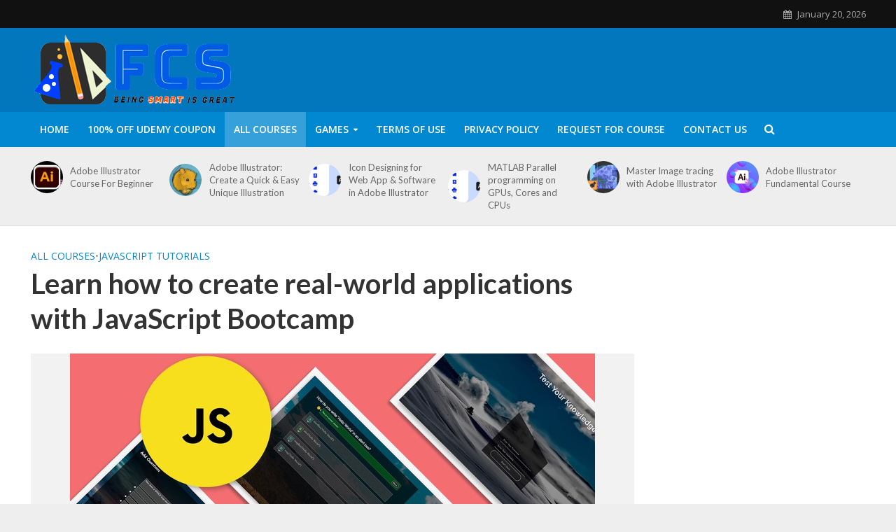

--- FILE ---
content_type: text/html; charset=UTF-8
request_url: https://freecoursesites.com/learn-how-to-create-real-world-applications-with-javascript-bootcamp/
body_size: 23234
content:
<!DOCTYPE html>
<html lang="en-US" prefix="og: https://ogp.me/ns#">
<head>
<script async src="https://pagead2.googlesyndication.com/pagead/js/adsbygoogle.js?client=ca-pub-1142081399421027"
     crossorigin="anonymous"></script>
<meta charset="UTF-8">
<meta name="viewport" content="width=device-width,initial-scale=1.0">
<link rel="pingback" href="https://freecoursesites.com/xmlrpc.php">
<link rel="profile" href="https://gmpg.org/xfn/11" />
	<meta name="google-site-verification" content="zSkmyi3s2LYh94Lul1nams0XEumSisGSb8DOBI3kEFc" />
<meta name="yandex-verification" content="9c9ebe3a8152432e" />
<meta name="p:domain_verify" content="84751041c6d4ea70b15966aca80294b4"/>


<!-- Search Engine Optimization by Rank Math - https://rankmath.com/ -->
<title>Learn how to create real-world applications with JavaScript Bootcamp - FreeCourseSite - Download Udemy Paid Courses For Free</title><link rel="preload" as="style" href="https://fonts.googleapis.com/css?family=Open%20Sans%3A400%2C600%7CLato%3A400%2C700&#038;subset=latin%2Clatin-ext&#038;display=swap" /><link rel="stylesheet" href="https://fonts.googleapis.com/css?family=Open%20Sans%3A400%2C600%7CLato%3A400%2C700&#038;subset=latin%2Clatin-ext&#038;display=swap" media="print" onload="this.media='all'" /><noscript><link rel="stylesheet" href="https://fonts.googleapis.com/css?family=Open%20Sans%3A400%2C600%7CLato%3A400%2C700&#038;subset=latin%2Clatin-ext&#038;display=swap" /></noscript>
<meta name="robots" content="index, follow, max-snippet:-1, max-video-preview:-1, max-image-preview:large"/>
<link rel="canonical" href="https://freecoursesites.com/learn-how-to-create-real-world-applications-with-javascript-bootcamp/" />
<meta property="og:locale" content="en_US" />
<meta property="og:type" content="article" />
<meta property="og:title" content="Learn how to create real-world applications with JavaScript Bootcamp - FreeCourseSite - Download Udemy Paid Courses For Free" />
<meta property="og:description" content="Learn how to create real-world applications with JavaScript Bootcamp JavaScript from newbie to expert A JavaScript course that is project-based JavaScript Reference for ES6 Two examples are JSON and AJAX. What you&#8217;ll learn Learn how to create real-world applications with JavaScript Bootcamp From JavaScript&#8217;s foundations to its advanced level, you will advance. You will get [&hellip;]" />
<meta property="og:url" content="https://freecoursesites.com/learn-how-to-create-real-world-applications-with-javascript-bootcamp/" />
<meta property="article:author" content="https://www.facebook.com/hassan.mian.988373/" />
<meta property="article:tag" content="best javascript bootcamp" />
<meta property="article:tag" content="bootcamp for javascript" />
<meta property="article:tag" content="bootcamp html css javascript" />
<meta property="article:tag" content="bootcamp javascript" />
<meta property="article:tag" content="bootcamp javascript free" />
<meta property="article:tag" content="coding bootcamp javascript" />
<meta property="article:tag" content="free javascript bootcamp" />
<meta property="article:tag" content="free javascript bootcamp online" />
<meta property="article:tag" content="full stack javascript bootcamp" />
<meta property="article:tag" content="html css javascript bootcamp" />
<meta property="article:tag" content="javascript beginner bootcamp" />
<meta property="article:tag" content="javascript bootcamp" />
<meta property="article:tag" content="javascript bootcamp free" />
<meta property="article:tag" content="javascript bootcamp near me" />
<meta property="article:tag" content="javascript bootcamp nyc" />
<meta property="article:tag" content="javascript bootcamp online" />
<meta property="article:tag" content="javascript bootcamp online free" />
<meta property="article:tag" content="javascript bootcamp reddit" />
<meta property="article:tag" content="javascript coding bootcamp" />
<meta property="article:tag" content="javascript developer bootcamp" />
<meta property="article:tag" content="javascript free bootcamp" />
<meta property="article:tag" content="javascript full stack bootcamp" />
<meta property="article:tag" content="javascript online bootcamp" />
<meta property="article:tag" content="javascript react bootcamp" />
<meta property="article:tag" content="modern javascript bootcamp" />
<meta property="article:tag" content="online javascript bootcamp" />
<meta property="article:tag" content="the modern javascript bootcamp" />
<meta property="article:tag" content="the modern javascript bootcamp course" />
<meta property="article:tag" content="udemy javascript bootcamp" />
<meta property="article:section" content="All Courses" />
<meta property="og:image" content="https://freecoursesites.com/wp-content/uploads/2022/09/Learn-how-to-create-real-world-applications-with-JavaScript-Bootcamp.jpg" />
<meta property="og:image:secure_url" content="https://freecoursesites.com/wp-content/uploads/2022/09/Learn-how-to-create-real-world-applications-with-JavaScript-Bootcamp.jpg" />
<meta property="og:image:width" content="750" />
<meta property="og:image:height" content="422" />
<meta property="og:image:alt" content="Learn how to create real-world applications with JavaScript Bootcamp" />
<meta property="og:image:type" content="image/jpeg" />
<meta property="article:published_time" content="2024-05-15T07:34:52+00:00" />
<meta name="twitter:card" content="summary_large_image" />
<meta name="twitter:title" content="Learn how to create real-world applications with JavaScript Bootcamp - FreeCourseSite - Download Udemy Paid Courses For Free" />
<meta name="twitter:description" content="Learn how to create real-world applications with JavaScript Bootcamp JavaScript from newbie to expert A JavaScript course that is project-based JavaScript Reference for ES6 Two examples are JSON and AJAX. What you&#8217;ll learn Learn how to create real-world applications with JavaScript Bootcamp From JavaScript&#8217;s foundations to its advanced level, you will advance. You will get [&hellip;]" />
<meta name="twitter:image" content="https://freecoursesites.com/wp-content/uploads/2022/09/Learn-how-to-create-real-world-applications-with-JavaScript-Bootcamp.jpg" />
<meta name="twitter:label1" content="Time to read" />
<meta name="twitter:data1" content="2 minutes" />
<script type="application/ld+json" class="rank-math-schema">{"@context":"https://schema.org","@graph":[{"@type":["Person","Organization"],"@id":"https://freecoursesites.com/#person","name":"FreeCourseSite - Download Udemy Paid Courses For Free"},{"@type":"WebSite","@id":"https://freecoursesites.com/#website","url":"https://freecoursesites.com","publisher":{"@id":"https://freecoursesites.com/#person"},"inLanguage":"en-US"},{"@type":"ImageObject","@id":"https://freecoursesites.com/wp-content/uploads/2022/09/Learn-how-to-create-real-world-applications-with-JavaScript-Bootcamp.jpg","url":"https://freecoursesites.com/wp-content/uploads/2022/09/Learn-how-to-create-real-world-applications-with-JavaScript-Bootcamp.jpg","width":"750","height":"422","caption":"Learn how to create real-world applications with JavaScript Bootcamp","inLanguage":"en-US"},{"@type":"BreadcrumbList","@id":"https://freecoursesites.com/learn-how-to-create-real-world-applications-with-javascript-bootcamp/#breadcrumb","itemListElement":[{"@type":"ListItem","position":"1","item":{"@id":"https://freecoursesites.com","name":"Home"}},{"@type":"ListItem","position":"2","item":{"@id":"https://freecoursesites.com/learn-how-to-create-real-world-applications-with-javascript-bootcamp/","name":"Learn how to create real-world applications with JavaScript Bootcamp"}}]},{"@type":"WebPage","@id":"https://freecoursesites.com/learn-how-to-create-real-world-applications-with-javascript-bootcamp/#webpage","url":"https://freecoursesites.com/learn-how-to-create-real-world-applications-with-javascript-bootcamp/","name":"Learn how to create real-world applications with JavaScript Bootcamp - FreeCourseSite - Download Udemy Paid Courses For Free","datePublished":"2024-05-15T07:34:52+00:00","dateModified":"2024-05-15T07:34:52+00:00","isPartOf":{"@id":"https://freecoursesites.com/#website"},"primaryImageOfPage":{"@id":"https://freecoursesites.com/wp-content/uploads/2022/09/Learn-how-to-create-real-world-applications-with-JavaScript-Bootcamp.jpg"},"inLanguage":"en-US","breadcrumb":{"@id":"https://freecoursesites.com/learn-how-to-create-real-world-applications-with-javascript-bootcamp/#breadcrumb"}},{"@type":"Person","@id":"https://freecoursesites.com/author/admin/","name":"","url":"https://freecoursesites.com/author/admin/","image":{"@type":"ImageObject","@id":"https://secure.gravatar.com/avatar/cf68b23c436adb2eb0260434b8d236515212ee6dcceb5140c7108b70e5e71850?s=96&amp;d=mm&amp;r=g","url":"https://secure.gravatar.com/avatar/cf68b23c436adb2eb0260434b8d236515212ee6dcceb5140c7108b70e5e71850?s=96&amp;d=mm&amp;r=g","caption":"","inLanguage":"en-US"},"sameAs":["https://freecoursesites.com/","https://www.facebook.com/hassan.mian.988373/"]},{"@type":"BlogPosting","headline":"Learn how to create real-world applications with JavaScript Bootcamp - FreeCourseSite - Download Udemy Paid","datePublished":"2024-05-15T07:34:52+00:00","dateModified":"2024-05-15T07:34:52+00:00","author":{"@id":"https://freecoursesites.com/author/admin/","name":""},"publisher":{"@id":"https://freecoursesites.com/#person"},"description":"Learn how to create real-world applications with JavaScript Bootcamp","name":"Learn how to create real-world applications with JavaScript Bootcamp - FreeCourseSite - Download Udemy Paid","@id":"https://freecoursesites.com/learn-how-to-create-real-world-applications-with-javascript-bootcamp/#richSnippet","isPartOf":{"@id":"https://freecoursesites.com/learn-how-to-create-real-world-applications-with-javascript-bootcamp/#webpage"},"image":{"@id":"https://freecoursesites.com/wp-content/uploads/2022/09/Learn-how-to-create-real-world-applications-with-JavaScript-Bootcamp.jpg"},"inLanguage":"en-US","mainEntityOfPage":{"@id":"https://freecoursesites.com/learn-how-to-create-real-world-applications-with-javascript-bootcamp/#webpage"}}]}</script>
<!-- /Rank Math WordPress SEO plugin -->

<link rel='dns-prefetch' href='//fonts.googleapis.com' />
<link href='https://fonts.gstatic.com' crossorigin rel='preconnect' />
<link rel="alternate" type="application/rss+xml" title="FreeCourseSite - Download Udemy Paid Courses For Free &raquo; Feed" href="https://freecoursesites.com/feed/" />
<link rel="alternate" type="application/rss+xml" title="FreeCourseSite - Download Udemy Paid Courses For Free &raquo; Comments Feed" href="https://freecoursesites.com/comments/feed/" />
<link rel="alternate" type="application/rss+xml" title="FreeCourseSite - Download Udemy Paid Courses For Free &raquo; Learn how to create real-world applications with JavaScript Bootcamp Comments Feed" href="https://freecoursesites.com/learn-how-to-create-real-world-applications-with-javascript-bootcamp/feed/" />
<link rel="alternate" title="oEmbed (JSON)" type="application/json+oembed" href="https://freecoursesites.com/wp-json/oembed/1.0/embed?url=https%3A%2F%2Ffreecoursesites.com%2Flearn-how-to-create-real-world-applications-with-javascript-bootcamp%2F" />
<link rel="alternate" title="oEmbed (XML)" type="text/xml+oembed" href="https://freecoursesites.com/wp-json/oembed/1.0/embed?url=https%3A%2F%2Ffreecoursesites.com%2Flearn-how-to-create-real-world-applications-with-javascript-bootcamp%2F&#038;format=xml" />
<style id='wp-img-auto-sizes-contain-inline-css' type='text/css'>
img:is([sizes=auto i],[sizes^="auto," i]){contain-intrinsic-size:3000px 1500px}
/*# sourceURL=wp-img-auto-sizes-contain-inline-css */
</style>
<style id='wp-emoji-styles-inline-css' type='text/css'>

	img.wp-smiley, img.emoji {
		display: inline !important;
		border: none !important;
		box-shadow: none !important;
		height: 1em !important;
		width: 1em !important;
		margin: 0 0.07em !important;
		vertical-align: -0.1em !important;
		background: none !important;
		padding: 0 !important;
	}
/*# sourceURL=wp-emoji-styles-inline-css */
</style>
<style id='wp-block-library-inline-css' type='text/css'>
:root{--wp-block-synced-color:#7a00df;--wp-block-synced-color--rgb:122,0,223;--wp-bound-block-color:var(--wp-block-synced-color);--wp-editor-canvas-background:#ddd;--wp-admin-theme-color:#007cba;--wp-admin-theme-color--rgb:0,124,186;--wp-admin-theme-color-darker-10:#006ba1;--wp-admin-theme-color-darker-10--rgb:0,107,160.5;--wp-admin-theme-color-darker-20:#005a87;--wp-admin-theme-color-darker-20--rgb:0,90,135;--wp-admin-border-width-focus:2px}@media (min-resolution:192dpi){:root{--wp-admin-border-width-focus:1.5px}}.wp-element-button{cursor:pointer}:root .has-very-light-gray-background-color{background-color:#eee}:root .has-very-dark-gray-background-color{background-color:#313131}:root .has-very-light-gray-color{color:#eee}:root .has-very-dark-gray-color{color:#313131}:root .has-vivid-green-cyan-to-vivid-cyan-blue-gradient-background{background:linear-gradient(135deg,#00d084,#0693e3)}:root .has-purple-crush-gradient-background{background:linear-gradient(135deg,#34e2e4,#4721fb 50%,#ab1dfe)}:root .has-hazy-dawn-gradient-background{background:linear-gradient(135deg,#faaca8,#dad0ec)}:root .has-subdued-olive-gradient-background{background:linear-gradient(135deg,#fafae1,#67a671)}:root .has-atomic-cream-gradient-background{background:linear-gradient(135deg,#fdd79a,#004a59)}:root .has-nightshade-gradient-background{background:linear-gradient(135deg,#330968,#31cdcf)}:root .has-midnight-gradient-background{background:linear-gradient(135deg,#020381,#2874fc)}:root{--wp--preset--font-size--normal:16px;--wp--preset--font-size--huge:42px}.has-regular-font-size{font-size:1em}.has-larger-font-size{font-size:2.625em}.has-normal-font-size{font-size:var(--wp--preset--font-size--normal)}.has-huge-font-size{font-size:var(--wp--preset--font-size--huge)}.has-text-align-center{text-align:center}.has-text-align-left{text-align:left}.has-text-align-right{text-align:right}.has-fit-text{white-space:nowrap!important}#end-resizable-editor-section{display:none}.aligncenter{clear:both}.items-justified-left{justify-content:flex-start}.items-justified-center{justify-content:center}.items-justified-right{justify-content:flex-end}.items-justified-space-between{justify-content:space-between}.screen-reader-text{border:0;clip-path:inset(50%);height:1px;margin:-1px;overflow:hidden;padding:0;position:absolute;width:1px;word-wrap:normal!important}.screen-reader-text:focus{background-color:#ddd;clip-path:none;color:#444;display:block;font-size:1em;height:auto;left:5px;line-height:normal;padding:15px 23px 14px;text-decoration:none;top:5px;width:auto;z-index:100000}html :where(.has-border-color){border-style:solid}html :where([style*=border-top-color]){border-top-style:solid}html :where([style*=border-right-color]){border-right-style:solid}html :where([style*=border-bottom-color]){border-bottom-style:solid}html :where([style*=border-left-color]){border-left-style:solid}html :where([style*=border-width]){border-style:solid}html :where([style*=border-top-width]){border-top-style:solid}html :where([style*=border-right-width]){border-right-style:solid}html :where([style*=border-bottom-width]){border-bottom-style:solid}html :where([style*=border-left-width]){border-left-style:solid}html :where(img[class*=wp-image-]){height:auto;max-width:100%}:where(figure){margin:0 0 1em}html :where(.is-position-sticky){--wp-admin--admin-bar--position-offset:var(--wp-admin--admin-bar--height,0px)}@media screen and (max-width:600px){html :where(.is-position-sticky){--wp-admin--admin-bar--position-offset:0px}}

/*# sourceURL=wp-block-library-inline-css */
</style><style id='global-styles-inline-css' type='text/css'>
:root{--wp--preset--aspect-ratio--square: 1;--wp--preset--aspect-ratio--4-3: 4/3;--wp--preset--aspect-ratio--3-4: 3/4;--wp--preset--aspect-ratio--3-2: 3/2;--wp--preset--aspect-ratio--2-3: 2/3;--wp--preset--aspect-ratio--16-9: 16/9;--wp--preset--aspect-ratio--9-16: 9/16;--wp--preset--color--black: #000000;--wp--preset--color--cyan-bluish-gray: #abb8c3;--wp--preset--color--white: #ffffff;--wp--preset--color--pale-pink: #f78da7;--wp--preset--color--vivid-red: #cf2e2e;--wp--preset--color--luminous-vivid-orange: #ff6900;--wp--preset--color--luminous-vivid-amber: #fcb900;--wp--preset--color--light-green-cyan: #7bdcb5;--wp--preset--color--vivid-green-cyan: #00d084;--wp--preset--color--pale-cyan-blue: #8ed1fc;--wp--preset--color--vivid-cyan-blue: #0693e3;--wp--preset--color--vivid-purple: #9b51e0;--wp--preset--color--herald-acc: #0288d1;--wp--preset--color--herald-meta: #999999;--wp--preset--color--herald-txt: #444444;--wp--preset--color--herald-bg: #ffffff;--wp--preset--gradient--vivid-cyan-blue-to-vivid-purple: linear-gradient(135deg,rgb(6,147,227) 0%,rgb(155,81,224) 100%);--wp--preset--gradient--light-green-cyan-to-vivid-green-cyan: linear-gradient(135deg,rgb(122,220,180) 0%,rgb(0,208,130) 100%);--wp--preset--gradient--luminous-vivid-amber-to-luminous-vivid-orange: linear-gradient(135deg,rgb(252,185,0) 0%,rgb(255,105,0) 100%);--wp--preset--gradient--luminous-vivid-orange-to-vivid-red: linear-gradient(135deg,rgb(255,105,0) 0%,rgb(207,46,46) 100%);--wp--preset--gradient--very-light-gray-to-cyan-bluish-gray: linear-gradient(135deg,rgb(238,238,238) 0%,rgb(169,184,195) 100%);--wp--preset--gradient--cool-to-warm-spectrum: linear-gradient(135deg,rgb(74,234,220) 0%,rgb(151,120,209) 20%,rgb(207,42,186) 40%,rgb(238,44,130) 60%,rgb(251,105,98) 80%,rgb(254,248,76) 100%);--wp--preset--gradient--blush-light-purple: linear-gradient(135deg,rgb(255,206,236) 0%,rgb(152,150,240) 100%);--wp--preset--gradient--blush-bordeaux: linear-gradient(135deg,rgb(254,205,165) 0%,rgb(254,45,45) 50%,rgb(107,0,62) 100%);--wp--preset--gradient--luminous-dusk: linear-gradient(135deg,rgb(255,203,112) 0%,rgb(199,81,192) 50%,rgb(65,88,208) 100%);--wp--preset--gradient--pale-ocean: linear-gradient(135deg,rgb(255,245,203) 0%,rgb(182,227,212) 50%,rgb(51,167,181) 100%);--wp--preset--gradient--electric-grass: linear-gradient(135deg,rgb(202,248,128) 0%,rgb(113,206,126) 100%);--wp--preset--gradient--midnight: linear-gradient(135deg,rgb(2,3,129) 0%,rgb(40,116,252) 100%);--wp--preset--font-size--small: 12.8px;--wp--preset--font-size--medium: 20px;--wp--preset--font-size--large: 22.4px;--wp--preset--font-size--x-large: 42px;--wp--preset--font-size--normal: 16px;--wp--preset--font-size--huge: 28.8px;--wp--preset--spacing--20: 0.44rem;--wp--preset--spacing--30: 0.67rem;--wp--preset--spacing--40: 1rem;--wp--preset--spacing--50: 1.5rem;--wp--preset--spacing--60: 2.25rem;--wp--preset--spacing--70: 3.38rem;--wp--preset--spacing--80: 5.06rem;--wp--preset--shadow--natural: 6px 6px 9px rgba(0, 0, 0, 0.2);--wp--preset--shadow--deep: 12px 12px 50px rgba(0, 0, 0, 0.4);--wp--preset--shadow--sharp: 6px 6px 0px rgba(0, 0, 0, 0.2);--wp--preset--shadow--outlined: 6px 6px 0px -3px rgb(255, 255, 255), 6px 6px rgb(0, 0, 0);--wp--preset--shadow--crisp: 6px 6px 0px rgb(0, 0, 0);}:where(.is-layout-flex){gap: 0.5em;}:where(.is-layout-grid){gap: 0.5em;}body .is-layout-flex{display: flex;}.is-layout-flex{flex-wrap: wrap;align-items: center;}.is-layout-flex > :is(*, div){margin: 0;}body .is-layout-grid{display: grid;}.is-layout-grid > :is(*, div){margin: 0;}:where(.wp-block-columns.is-layout-flex){gap: 2em;}:where(.wp-block-columns.is-layout-grid){gap: 2em;}:where(.wp-block-post-template.is-layout-flex){gap: 1.25em;}:where(.wp-block-post-template.is-layout-grid){gap: 1.25em;}.has-black-color{color: var(--wp--preset--color--black) !important;}.has-cyan-bluish-gray-color{color: var(--wp--preset--color--cyan-bluish-gray) !important;}.has-white-color{color: var(--wp--preset--color--white) !important;}.has-pale-pink-color{color: var(--wp--preset--color--pale-pink) !important;}.has-vivid-red-color{color: var(--wp--preset--color--vivid-red) !important;}.has-luminous-vivid-orange-color{color: var(--wp--preset--color--luminous-vivid-orange) !important;}.has-luminous-vivid-amber-color{color: var(--wp--preset--color--luminous-vivid-amber) !important;}.has-light-green-cyan-color{color: var(--wp--preset--color--light-green-cyan) !important;}.has-vivid-green-cyan-color{color: var(--wp--preset--color--vivid-green-cyan) !important;}.has-pale-cyan-blue-color{color: var(--wp--preset--color--pale-cyan-blue) !important;}.has-vivid-cyan-blue-color{color: var(--wp--preset--color--vivid-cyan-blue) !important;}.has-vivid-purple-color{color: var(--wp--preset--color--vivid-purple) !important;}.has-black-background-color{background-color: var(--wp--preset--color--black) !important;}.has-cyan-bluish-gray-background-color{background-color: var(--wp--preset--color--cyan-bluish-gray) !important;}.has-white-background-color{background-color: var(--wp--preset--color--white) !important;}.has-pale-pink-background-color{background-color: var(--wp--preset--color--pale-pink) !important;}.has-vivid-red-background-color{background-color: var(--wp--preset--color--vivid-red) !important;}.has-luminous-vivid-orange-background-color{background-color: var(--wp--preset--color--luminous-vivid-orange) !important;}.has-luminous-vivid-amber-background-color{background-color: var(--wp--preset--color--luminous-vivid-amber) !important;}.has-light-green-cyan-background-color{background-color: var(--wp--preset--color--light-green-cyan) !important;}.has-vivid-green-cyan-background-color{background-color: var(--wp--preset--color--vivid-green-cyan) !important;}.has-pale-cyan-blue-background-color{background-color: var(--wp--preset--color--pale-cyan-blue) !important;}.has-vivid-cyan-blue-background-color{background-color: var(--wp--preset--color--vivid-cyan-blue) !important;}.has-vivid-purple-background-color{background-color: var(--wp--preset--color--vivid-purple) !important;}.has-black-border-color{border-color: var(--wp--preset--color--black) !important;}.has-cyan-bluish-gray-border-color{border-color: var(--wp--preset--color--cyan-bluish-gray) !important;}.has-white-border-color{border-color: var(--wp--preset--color--white) !important;}.has-pale-pink-border-color{border-color: var(--wp--preset--color--pale-pink) !important;}.has-vivid-red-border-color{border-color: var(--wp--preset--color--vivid-red) !important;}.has-luminous-vivid-orange-border-color{border-color: var(--wp--preset--color--luminous-vivid-orange) !important;}.has-luminous-vivid-amber-border-color{border-color: var(--wp--preset--color--luminous-vivid-amber) !important;}.has-light-green-cyan-border-color{border-color: var(--wp--preset--color--light-green-cyan) !important;}.has-vivid-green-cyan-border-color{border-color: var(--wp--preset--color--vivid-green-cyan) !important;}.has-pale-cyan-blue-border-color{border-color: var(--wp--preset--color--pale-cyan-blue) !important;}.has-vivid-cyan-blue-border-color{border-color: var(--wp--preset--color--vivid-cyan-blue) !important;}.has-vivid-purple-border-color{border-color: var(--wp--preset--color--vivid-purple) !important;}.has-vivid-cyan-blue-to-vivid-purple-gradient-background{background: var(--wp--preset--gradient--vivid-cyan-blue-to-vivid-purple) !important;}.has-light-green-cyan-to-vivid-green-cyan-gradient-background{background: var(--wp--preset--gradient--light-green-cyan-to-vivid-green-cyan) !important;}.has-luminous-vivid-amber-to-luminous-vivid-orange-gradient-background{background: var(--wp--preset--gradient--luminous-vivid-amber-to-luminous-vivid-orange) !important;}.has-luminous-vivid-orange-to-vivid-red-gradient-background{background: var(--wp--preset--gradient--luminous-vivid-orange-to-vivid-red) !important;}.has-very-light-gray-to-cyan-bluish-gray-gradient-background{background: var(--wp--preset--gradient--very-light-gray-to-cyan-bluish-gray) !important;}.has-cool-to-warm-spectrum-gradient-background{background: var(--wp--preset--gradient--cool-to-warm-spectrum) !important;}.has-blush-light-purple-gradient-background{background: var(--wp--preset--gradient--blush-light-purple) !important;}.has-blush-bordeaux-gradient-background{background: var(--wp--preset--gradient--blush-bordeaux) !important;}.has-luminous-dusk-gradient-background{background: var(--wp--preset--gradient--luminous-dusk) !important;}.has-pale-ocean-gradient-background{background: var(--wp--preset--gradient--pale-ocean) !important;}.has-electric-grass-gradient-background{background: var(--wp--preset--gradient--electric-grass) !important;}.has-midnight-gradient-background{background: var(--wp--preset--gradient--midnight) !important;}.has-small-font-size{font-size: var(--wp--preset--font-size--small) !important;}.has-medium-font-size{font-size: var(--wp--preset--font-size--medium) !important;}.has-large-font-size{font-size: var(--wp--preset--font-size--large) !important;}.has-x-large-font-size{font-size: var(--wp--preset--font-size--x-large) !important;}
/*# sourceURL=global-styles-inline-css */
</style>

<style id='classic-theme-styles-inline-css' type='text/css'>
/*! This file is auto-generated */
.wp-block-button__link{color:#fff;background-color:#32373c;border-radius:9999px;box-shadow:none;text-decoration:none;padding:calc(.667em + 2px) calc(1.333em + 2px);font-size:1.125em}.wp-block-file__button{background:#32373c;color:#fff;text-decoration:none}
/*# sourceURL=/wp-includes/css/classic-themes.min.css */
</style>
<link rel='stylesheet' id='mks_shortcodes_simple_line_icons-css' href='https://freecoursesites.com/wp-content/plugins/meks-flexible-shortcodes/css/simple-line/simple-line-icons.css?ver=1.3.8' type='text/css' media='screen' />
<link rel='stylesheet' id='mks_shortcodes_css-css' href='https://freecoursesites.com/wp-content/plugins/meks-flexible-shortcodes/css/style.css?ver=1.3.8' type='text/css' media='screen' />

<link rel='stylesheet' id='herald-main-css' href='https://freecoursesites.com/wp-content/themes/herald/assets/css/min.css?ver=2.6' type='text/css' media='all' />
<style id='herald-main-inline-css' type='text/css'>
h1, .h1, .herald-no-sid .herald-posts .h2{ font-size: 4.0rem; }h2, .h2, .herald-no-sid .herald-posts .h3{ font-size: 3.3rem; }h3, .h3, .herald-no-sid .herald-posts .h4 { font-size: 2.8rem; }h4, .h4, .herald-no-sid .herald-posts .h5 { font-size: 2.3rem; }h5, .h5, .herald-no-sid .herald-posts .h6 { font-size: 1.9rem; }h6, .h6, .herald-no-sid .herald-posts .h7 { font-size: 1.6rem; }.h7 {font-size: 1.4rem;}.herald-entry-content, .herald-sidebar{font-size: 1.6rem;}.entry-content .entry-headline{font-size: 1.9rem;}body{font-size: 1.6rem;}.widget{font-size: 1.5rem;}.herald-menu{font-size: 1.4rem;}.herald-mod-title .herald-mod-h, .herald-sidebar .widget-title{font-size: 1.6rem;}.entry-meta .meta-item, .entry-meta a, .entry-meta span{font-size: 1.4rem;}.entry-meta.meta-small .meta-item, .entry-meta.meta-small a, .entry-meta.meta-small span{font-size: 1.3rem;}.herald-site-header .header-top,.header-top .herald-in-popup,.header-top .herald-menu ul {background: #111111;color: #aaaaaa;}.header-top a {color: #aaaaaa;}.header-top a:hover,.header-top .herald-menu li:hover > a{color: #ffffff;}.header-top .herald-menu-popup:hover > span,.header-top .herald-menu-popup-search span:hover,.header-top .herald-menu-popup-search.herald-search-active{color: #ffffff;}#wp-calendar tbody td a{background: #0288d1;color:#FFF;}.header-top .herald-login #loginform label,.header-top .herald-login p,.header-top a.btn-logout {color: #ffffff;}.header-top .herald-login #loginform input {color: #111111;}.header-top .herald-login .herald-registration-link:after {background: rgba(255,255,255,0.25);}.header-top .herald-login #loginform input[type=submit],.header-top .herald-in-popup .btn-logout {background-color: #ffffff;color: #111111;}.header-top a.btn-logout:hover{color: #111111;}.header-middle{background-color: #0277bd;color: #ffffff;}.header-middle a{color: #ffffff;}.header-middle.herald-header-wraper,.header-middle .col-lg-12{height: 120px;}.header-middle .site-title img{max-height: 120px;}.header-middle .sub-menu{background-color: #ffffff;}.header-middle .sub-menu a,.header-middle .herald-search-submit:hover,.header-middle li.herald-mega-menu .col-lg-3 a:hover,.header-middle li.herald-mega-menu .col-lg-3 a:hover:after{color: #111111;}.header-middle .herald-menu li:hover > a,.header-middle .herald-menu-popup-search:hover > span,.header-middle .herald-cart-icon:hover > a{color: #111111;background-color: #ffffff;}.header-middle .current-menu-parent a,.header-middle .current-menu-ancestor a,.header-middle .current_page_item > a,.header-middle .current-menu-item > a{background-color: rgba(255,255,255,0.2); }.header-middle .sub-menu > li > a,.header-middle .herald-search-submit,.header-middle li.herald-mega-menu .col-lg-3 a{color: rgba(17,17,17,0.7); }.header-middle .sub-menu > li:hover > a{color: #111111; }.header-middle .herald-in-popup{background-color: #ffffff;}.header-middle .herald-menu-popup a{color: #111111;}.header-middle .herald-in-popup{background-color: #ffffff;}.header-middle .herald-search-input{color: #111111;}.header-middle .herald-menu-popup a{color: #111111;}.header-middle .herald-menu-popup > span,.header-middle .herald-search-active > span{color: #ffffff;}.header-middle .herald-menu-popup:hover > span,.header-middle .herald-search-active > span{background-color: #ffffff;color: #111111;}.header-middle .herald-login #loginform label,.header-middle .herald-login #loginform input,.header-middle .herald-login p,.header-middle a.btn-logout,.header-middle .herald-login .herald-registration-link:hover,.header-middle .herald-login .herald-lost-password-link:hover {color: #111111;}.header-middle .herald-login .herald-registration-link:after {background: rgba(17,17,17,0.15);}.header-middle .herald-login a,.header-middle .herald-username a {color: #111111;}.header-middle .herald-login a:hover,.header-middle .herald-login .herald-registration-link,.header-middle .herald-login .herald-lost-password-link {color: #0277bd;}.header-middle .herald-login #loginform input[type=submit],.header-middle .herald-in-popup .btn-logout {background-color: #0277bd;color: #ffffff;}.header-middle a.btn-logout:hover{color: #ffffff;}.header-bottom{background: #0288d1;color: #ffffff;}.header-bottom a,.header-bottom .herald-site-header .herald-search-submit{color: #ffffff;}.header-bottom a:hover{color: #424242;}.header-bottom a:hover,.header-bottom .herald-menu li:hover > a,.header-bottom li.herald-mega-menu .col-lg-3 a:hover:after{color: #424242;}.header-bottom .herald-menu li:hover > a,.header-bottom .herald-menu-popup-search:hover > span,.header-bottom .herald-cart-icon:hover > a {color: #424242;background-color: #ffffff;}.header-bottom .current-menu-parent a,.header-bottom .current-menu-ancestor a,.header-bottom .current_page_item > a,.header-bottom .current-menu-item > a {background-color: rgba(255,255,255,0.2); }.header-bottom .sub-menu{background-color: #ffffff;}.header-bottom .herald-menu li.herald-mega-menu .col-lg-3 a,.header-bottom .sub-menu > li > a,.header-bottom .herald-search-submit{color: rgba(66,66,66,0.7); }.header-bottom .herald-menu li.herald-mega-menu .col-lg-3 a:hover,.header-bottom .sub-menu > li:hover > a{color: #424242; }.header-bottom .sub-menu > li > a,.header-bottom .herald-search-submit{color: rgba(66,66,66,0.7); }.header-bottom .sub-menu > li:hover > a{color: #424242; }.header-bottom .herald-in-popup {background-color: #ffffff;}.header-bottom .herald-menu-popup a {color: #424242;}.header-bottom .herald-in-popup,.header-bottom .herald-search-input {background-color: #ffffff;}.header-bottom .herald-menu-popup a,.header-bottom .herald-search-input{color: #424242;}.header-bottom .herald-menu-popup > span,.header-bottom .herald-search-active > span{color: #ffffff;}.header-bottom .herald-menu-popup:hover > span,.header-bottom .herald-search-active > span{background-color: #ffffff;color: #424242;}.header-bottom .herald-login #loginform label,.header-bottom .herald-login #loginform input,.header-bottom .herald-login p,.header-bottom a.btn-logout,.header-bottom .herald-login .herald-registration-link:hover,.header-bottom .herald-login .herald-lost-password-link:hover,.herald-responsive-header .herald-login #loginform label,.herald-responsive-header .herald-login #loginform input,.herald-responsive-header .herald-login p,.herald-responsive-header a.btn-logout,.herald-responsive-header .herald-login .herald-registration-link:hover,.herald-responsive-header .herald-login .herald-lost-password-link:hover {color: #424242;}.header-bottom .herald-login .herald-registration-link:after,.herald-responsive-header .herald-login .herald-registration-link:after {background: rgba(66,66,66,0.15);}.header-bottom .herald-login a,.herald-responsive-header .herald-login a {color: #424242;}.header-bottom .herald-login a:hover,.header-bottom .herald-login .herald-registration-link,.header-bottom .herald-login .herald-lost-password-link,.herald-responsive-header .herald-login a:hover,.herald-responsive-header .herald-login .herald-registration-link,.herald-responsive-header .herald-login .herald-lost-password-link {color: #0288d1;}.header-bottom .herald-login #loginform input[type=submit],.herald-responsive-header .herald-login #loginform input[type=submit],.header-bottom .herald-in-popup .btn-logout,.herald-responsive-header .herald-in-popup .btn-logout {background-color: #0288d1;color: #ffffff;}.header-bottom a.btn-logout:hover,.herald-responsive-header a.btn-logout:hover {color: #ffffff;}.herald-header-sticky{background: #0288d1;color: #ffffff;}.herald-header-sticky a{color: #ffffff;}.herald-header-sticky .herald-menu li:hover > a{color: #444444;background-color: #ffffff;}.herald-header-sticky .sub-menu{background-color: #ffffff;}.herald-header-sticky .sub-menu a{color: #444444;}.herald-header-sticky .sub-menu > li:hover > a{color: #0288d1;}.herald-header-sticky .herald-in-popup,.herald-header-sticky .herald-search-input {background-color: #ffffff;}.herald-header-sticky .herald-menu-popup a{color: #444444;}.herald-header-sticky .herald-menu-popup > span,.herald-header-sticky .herald-search-active > span{color: #ffffff;}.herald-header-sticky .herald-menu-popup:hover > span,.herald-header-sticky .herald-search-active > span{background-color: #ffffff;color: #444444;}.herald-header-sticky .herald-search-input,.herald-header-sticky .herald-search-submit{color: #444444;}.herald-header-sticky .herald-menu li:hover > a,.herald-header-sticky .herald-menu-popup-search:hover > span,.herald-header-sticky .herald-cart-icon:hover a {color: #444444;background-color: #ffffff;}.herald-header-sticky .herald-login #loginform label,.herald-header-sticky .herald-login #loginform input,.herald-header-sticky .herald-login p,.herald-header-sticky a.btn-logout,.herald-header-sticky .herald-login .herald-registration-link:hover,.herald-header-sticky .herald-login .herald-lost-password-link:hover {color: #444444;}.herald-header-sticky .herald-login .herald-registration-link:after {background: rgba(68,68,68,0.15);}.herald-header-sticky .herald-login a {color: #444444;}.herald-header-sticky .herald-login a:hover,.herald-header-sticky .herald-login .herald-registration-link,.herald-header-sticky .herald-login .herald-lost-password-link {color: #0288d1;}.herald-header-sticky .herald-login #loginform input[type=submit],.herald-header-sticky .herald-in-popup .btn-logout {background-color: #0288d1;color: #ffffff;}.herald-header-sticky a.btn-logout:hover{color: #ffffff;}.header-trending{background: #eeeeee;color: #666666;}.header-trending a{color: #666666;}.header-trending a:hover{color: #111111;}.herald-site-content { margin-top: 1px; }body {background-color:#eeeeee;color: #444444;font-family: 'Open Sans';font-weight: 400;}.herald-site-content{background-color:#ffffff; box-shadow: 0 0 0 1px rgba(68,68,68,0.1);}h1, h2, h3, h4, h5, h6,.h1, .h2, .h3, .h4, .h5, .h6, .h7,.wp-block-cover .wp-block-cover-image-text, .wp-block-cover .wp-block-cover-text, .wp-block-cover h2, .wp-block-cover-image .wp-block-cover-image-text, .wp-block-cover-image .wp-block-cover-text, .wp-block-cover-image h2{font-family: 'Lato';font-weight: 700;}.header-middle .herald-menu,.header-bottom .herald-menu,.herald-header-sticky .herald-menu,.herald-mobile-nav{font-family: 'Open Sans';font-weight: 600;}.herald-menu li.herald-mega-menu .herald-ovrld .meta-category a{font-family: 'Open Sans';font-weight: 400;}.herald-entry-content blockquote p{color: #0288d1;}pre {background: rgba(68,68,68,0.06);border: 1px solid rgba(68,68,68,0.2);}thead {background: rgba(68,68,68,0.06);}a,.entry-title a:hover,.herald-menu .sub-menu li .meta-category a{color: #0288d1;}.entry-meta-wrapper .entry-meta span:before,.entry-meta-wrapper .entry-meta a:before,.entry-meta-wrapper .entry-meta .meta-item:before,.entry-meta-wrapper .entry-meta div,li.herald-mega-menu .sub-menu .entry-title a,.entry-meta-wrapper .herald-author-twitter{color: #444444;}.herald-mod-title h1,.herald-mod-title h2,.herald-mod-title h4{color: #ffffff;}.herald-mod-head:after,.herald-mod-title .herald-color,.widget-title:after,.widget-title span{color: #ffffff;background-color: #333333;}.herald-mod-title .herald-color a{color: #ffffff;}.herald-ovrld .meta-category a,.herald-fa-wrapper .meta-category a{background-color: #0288d1;}.meta-tags a,.widget_tag_cloud a,.herald-share-meta:after,.wp-block-tag-cloud a{background: rgba(51,51,51,0.1);}h1, h2, h3, h4, h5, h6,.entry-title a {color: #333333;}.herald-pagination .page-numbers,.herald-mod-subnav a,.herald-mod-actions a,.herald-slider-controls div,.meta-tags a,.widget.widget_tag_cloud a,.herald-sidebar .mks_autor_link_wrap a,.herald-sidebar .meks-instagram-follow-link a,.mks_themeforest_widget .mks_read_more a,.herald-read-more,.wp-block-tag-cloud a{color: #444444;}.widget.widget_tag_cloud a:hover,.entry-content .meta-tags a:hover,.wp-block-tag-cloud a:hover{background-color: #0288d1;color: #FFF;}.herald-pagination .prev.page-numbers,.herald-pagination .next.page-numbers,.herald-pagination .prev.page-numbers:hover,.herald-pagination .next.page-numbers:hover,.herald-pagination .page-numbers.current,.herald-pagination .page-numbers.current:hover,.herald-next a,.herald-pagination .herald-next a:hover,.herald-prev a,.herald-pagination .herald-prev a:hover,.herald-load-more a,.herald-load-more a:hover,.entry-content .herald-search-submit,.herald-mod-desc .herald-search-submit,.wpcf7-submit,body div.wpforms-container-full .wpforms-form input[type=submit], body div.wpforms-container-full .wpforms-form button[type=submit], body div.wpforms-container-full .wpforms-form .wpforms-page-button {background-color:#0288d1;color: #FFF;}.herald-pagination .page-numbers:hover{background-color: rgba(68,68,68,0.1);}.widget a,.recentcomments a,.widget a:hover,.herald-sticky-next a:hover,.herald-sticky-prev a:hover,.herald-mod-subnav a:hover,.herald-mod-actions a:hover,.herald-slider-controls div:hover,.meta-tags a:hover,.widget_tag_cloud a:hover,.mks_autor_link_wrap a:hover,.meks-instagram-follow-link a:hover,.mks_themeforest_widget .mks_read_more a:hover,.herald-read-more:hover,.widget .entry-title a:hover,li.herald-mega-menu .sub-menu .entry-title a:hover,.entry-meta-wrapper .meta-item:hover a,.entry-meta-wrapper .meta-item:hover a:before,.entry-meta-wrapper .herald-share:hover > span,.entry-meta-wrapper .herald-author-name:hover,.entry-meta-wrapper .herald-author-twitter:hover,.entry-meta-wrapper .herald-author-twitter:hover:before{color:#0288d1;}.widget ul li a,.widget .entry-title a,.herald-author-name,.entry-meta-wrapper .meta-item,.entry-meta-wrapper .meta-item span,.entry-meta-wrapper .meta-item a,.herald-mod-actions a{color: #444444;}.widget li:before{background: rgba(68,68,68,0.3);}.widget_categories .count{background: #0288d1;color: #FFF;}input[type="submit"],button[type="submit"],body div.wpforms-container-full .wpforms-form input[type=submit]:hover, body div.wpforms-container-full .wpforms-form button[type=submit]:hover, body div.wpforms-container-full .wpforms-form .wpforms-page-button:hover,.spinner > div{background-color: #0288d1;}.herald-mod-actions a:hover,.comment-body .edit-link a,.herald-breadcrumbs a:hover{color:#0288d1;}.herald-header-wraper .herald-soc-nav a:hover,.meta-tags span,li.herald-mega-menu .herald-ovrld .entry-title a,li.herald-mega-menu .herald-ovrld .entry-title a:hover,.herald-ovrld .entry-meta .herald-reviews i:before{color: #FFF;}.entry-meta .meta-item, .entry-meta span, .entry-meta a,.meta-category span,.post-date,.recentcomments,.rss-date,.comment-metadata a,.entry-meta a:hover,.herald-menu li.herald-mega-menu .col-lg-3 a:after,.herald-breadcrumbs,.herald-breadcrumbs a,.entry-meta .herald-reviews i:before{color: #999999;}.herald-lay-a .herald-lay-over{background: #ffffff;}.herald-pagination a:hover,input[type="submit"]:hover,button[type="submit"]:hover,.entry-content .herald-search-submit:hover,.wpcf7-submit:hover,.herald-fa-wrapper .meta-category a:hover,.herald-ovrld .meta-category a:hover,.herald-mod-desc .herald-search-submit:hover,.herald-single-sticky .herald-share .meks_ess a:hover,body div.wpforms-container-full .wpforms-form input[type=submit]:hover, body div.wpforms-container-full .wpforms-form button[type=submit]:hover, body div.wpforms-container-full .wpforms-form .wpforms-page-button:hover{cursor: pointer;text-decoration: none;background-image: -moz-linear-gradient(left,rgba(0,0,0,0.1) 0%,rgba(0,0,0,0.1) 100%);background-image: -webkit-gradient(linear,left top,right top,color-stop(0%,rgba(0,0,0,0.1)),color-stop(100%,rgba(0,0,0,0.1)));background-image: -webkit-linear-gradient(left,rgba(0,0,0,0.1) 0%,rgba(0,0,0,0.1) 100%);background-image: -o-linear-gradient(left,rgba(0,0,0,0.1) 0%,rgba(0,0,0,0.1) 100%);background-image: -ms-linear-gradient(left,rgba(0,0,0,0.1) 0%,rgba(0,0,0,0.1) 100%);background-image: linear-gradient(to right,rgba(0,0,0,0.1) 0%,rgba(0,0,0,0.1) 100%);}.herald-sticky-next a,.herald-sticky-prev a{color: #444444;}.herald-sticky-prev a:before,.herald-sticky-next a:before,.herald-comment-action,.meta-tags span,.herald-entry-content .herald-link-pages a{background: #444444;}.herald-sticky-prev a:hover:before,.herald-sticky-next a:hover:before,.herald-comment-action:hover,div.mejs-controls .mejs-time-rail .mejs-time-current,.herald-entry-content .herald-link-pages a:hover{background: #0288d1;} .herald-site-footer{background: #222222;color: #dddddd;}.herald-site-footer .widget-title span{color: #dddddd;background: transparent;}.herald-site-footer .widget-title:before{background:#dddddd;}.herald-site-footer .widget-title:after,.herald-site-footer .widget_tag_cloud a{background: rgba(221,221,221,0.1);}.herald-site-footer .widget li:before{background: rgba(221,221,221,0.3);}.herald-site-footer a,.herald-site-footer .widget a:hover,.herald-site-footer .widget .meta-category a,.herald-site-footer .herald-slider-controls .owl-prev:hover,.herald-site-footer .herald-slider-controls .owl-next:hover,.herald-site-footer .herald-slider-controls .herald-mod-actions:hover{color: #0288d1;}.herald-site-footer .widget a,.herald-site-footer .mks_author_widget h3{color: #dddddd;}.herald-site-footer .entry-meta .meta-item, .herald-site-footer .entry-meta span, .herald-site-footer .entry-meta a, .herald-site-footer .meta-category span, .herald-site-footer .post-date, .herald-site-footer .recentcomments, .herald-site-footer .rss-date, .herald-site-footer .comment-metadata a{color: #aaaaaa;}.herald-site-footer .mks_author_widget .mks_autor_link_wrap a, .herald-site-footer.mks_read_more a, .herald-site-footer .herald-read-more,.herald-site-footer .herald-slider-controls .owl-prev, .herald-site-footer .herald-slider-controls .owl-next, .herald-site-footer .herald-mod-wrap .herald-mod-actions a{border-color: rgba(221,221,221,0.2);}.herald-site-footer .mks_author_widget .mks_autor_link_wrap a:hover, .herald-site-footer.mks_read_more a:hover, .herald-site-footer .herald-read-more:hover,.herald-site-footer .herald-slider-controls .owl-prev:hover, .herald-site-footer .herald-slider-controls .owl-next:hover, .herald-site-footer .herald-mod-wrap .herald-mod-actions a:hover{border-color: rgba(2,136,209,0.5);}.herald-site-footer .widget_search .herald-search-input{color: #222222;}.herald-site-footer .widget_tag_cloud a:hover{background:#0288d1;color:#FFF;}.footer-bottom a{color:#dddddd;}.footer-bottom a:hover,.footer-bottom .herald-copyright a{color:#0288d1;}.footer-bottom .herald-menu li:hover > a{color: #0288d1;}.footer-bottom .sub-menu{background-color: rgba(0,0,0,0.5);} .herald-pagination{border-top: 1px solid rgba(51,51,51,0.1);}.entry-content a:hover,.comment-respond a:hover,.comment-reply-link:hover{border-bottom: 2px solid #0288d1;}.footer-bottom .herald-copyright a:hover{border-bottom: 2px solid #0288d1;}.herald-slider-controls .owl-prev,.herald-slider-controls .owl-next,.herald-mod-wrap .herald-mod-actions a{border: 1px solid rgba(68,68,68,0.2);}.herald-slider-controls .owl-prev:hover,.herald-slider-controls .owl-next:hover,.herald-mod-wrap .herald-mod-actions a:hover,.herald-author .herald-socials-actions .herald-mod-actions a:hover {border-color: rgba(2,136,209,0.5);}#wp-calendar thead th,#wp-calendar tbody td,#wp-calendar tbody td:last-child{border: 1px solid rgba(68,68,68,0.1);}.herald-link-pages{border-bottom: 1px solid rgba(68,68,68,0.1);}.herald-lay-h:after,.herald-site-content .herald-related .herald-lay-h:after,.herald-lay-e:after,.herald-site-content .herald-related .herald-lay-e:after,.herald-lay-j:after,.herald-site-content .herald-related .herald-lay-j:after,.herald-lay-l:after,.herald-site-content .herald-related .herald-lay-l:after {background-color: rgba(68,68,68,0.1);}.wp-block-button__link,.wp-block-search__button{background: #0288d1;}.wp-block-search__button{color: #ffffff;}input[type="text"],input[type="search"],input[type="email"], input[type="url"], input[type="tel"], input[type="number"], input[type="date"], input[type="password"], select, textarea,.herald-single-sticky,td,th,table,.mks_author_widget .mks_autor_link_wrap a,.widget .meks-instagram-follow-link a,.mks_read_more a,.herald-read-more{border-color: rgba(68,68,68,0.2);}.entry-content .herald-search-input,.herald-fake-button,input[type="text"]:focus, input[type="email"]:focus, input[type="url"]:focus, input[type="tel"]:focus, input[type="number"]:focus, input[type="date"]:focus, input[type="password"]:focus, textarea:focus{border-color: rgba(68,68,68,0.3);}.mks_author_widget .mks_autor_link_wrap a:hover,.widget .meks-instagram-follow-link a:hover,.mks_read_more a:hover,.herald-read-more:hover{border-color: rgba(2,136,209,0.5);}.comment-form,.herald-gray-area,.entry-content .herald-search-form,.herald-mod-desc .herald-search-form{background-color: rgba(68,68,68,0.06);border: 1px solid rgba(68,68,68,0.15);}.herald-boxed .herald-breadcrumbs{background-color: rgba(68,68,68,0.06);}.herald-breadcrumbs{border-color: rgba(68,68,68,0.15);}.single .herald-entry-content .herald-da,.archive .herald-posts .herald-da{border-top: 1px solid rgba(68,68,68,0.15);}.archive .herald-posts .herald-da{border-bottom: 1px solid rgba(68,68,68,0.15);}li.comment .comment-body:after{background-color: rgba(68,68,68,0.06);}.herald-pf-invert .entry-title a:hover .herald-format-icon{background: #0288d1;}.herald-responsive-header,.herald-mobile-nav,.herald-responsive-header .herald-menu-popup-search .fa{color: #ffffff;background: #0288d1;}.herald-responsive-header a{color: #ffffff;}.herald-mobile-nav li a{color: #ffffff;}.herald-mobile-nav li a,.herald-mobile-nav .herald-mega-menu.herald-mega-menu-classic>.sub-menu>li>a{border-bottom: 1px solid rgba(255,255,255,0.15);}.herald-mobile-nav{border-right: 1px solid rgba(255,255,255,0.15);}.herald-mobile-nav li a:hover{color: #fff;background-color: #424242;}.herald-menu-toggler{color: #ffffff;border-color: rgba(255,255,255,0.15);}.herald-goto-top{color: #ffffff;background-color: #333333;}.herald-goto-top:hover{background-color: #0288d1;}.herald-responsive-header .herald-menu-popup > span,.herald-responsive-header .herald-search-active > span{color: #ffffff;}.herald-responsive-header .herald-menu-popup-search .herald-in-popup{background: #ffffff;}.herald-responsive-header .herald-search-input,.herald-responsive-header .herald-menu-popup-search .herald-search-submit{color: #444444;}.site-title a{text-transform: none;}.site-description{text-transform: none;}.main-navigation{text-transform: uppercase;}.entry-title{text-transform: none;}.meta-category a{text-transform: uppercase;}.herald-mod-title{text-transform: none;}.herald-sidebar .widget-title{text-transform: none;}.herald-site-footer .widget-title{text-transform: none;}.has-small-font-size{ font-size: 1.3rem;}.has-large-font-size{ font-size: 2.2rem;}.has-huge-font-size{ font-size: 2.9rem;}@media(min-width: 1025px){.has-small-font-size{ font-size: 1.3rem;}.has-normal-font-size{ font-size: 1.6rem;}.has-large-font-size{ font-size: 2.2rem;}.has-huge-font-size{ font-size: 2.9rem;}}.has-herald-acc-background-color{ background-color: #0288d1;}.has-herald-acc-color{ color: #0288d1;}.has-herald-meta-background-color{ background-color: #999999;}.has-herald-meta-color{ color: #999999;}.has-herald-txt-background-color{ background-color: #444444;}.has-herald-txt-color{ color: #444444;}.has-herald-bg-background-color{ background-color: #ffffff;}.has-herald-bg-color{ color: #ffffff;}.fa-post-thumbnail:before, .herald-ovrld .herald-post-thumbnail span:before, .herald-ovrld .herald-post-thumbnail a:before,.herald-ovrld:hover .herald-post-thumbnail-single span:before { opacity: 0.5; }.herald-fa-item:hover .fa-post-thumbnail:before, .herald-ovrld:hover .herald-post-thumbnail a:before, .herald-ovrld:hover .herald-post-thumbnail span:before{ opacity: 0.8; }@media only screen and (min-width: 1249px) {.herald-site-header .header-top,.header-middle,.header-bottom,.herald-header-sticky,.header-trending{ display:block !important;}.herald-responsive-header,.herald-mobile-nav{display:none !important;}.herald-mega-menu .sub-menu {display: block;}.header-mobile-da {display: none;}}
/*# sourceURL=herald-main-inline-css */
</style>
<script type="text/javascript" src="https://freecoursesites.com/wp-includes/js/jquery/jquery.min.js?ver=3.7.1" id="jquery-core-js"></script>
<script type="text/javascript" src="https://freecoursesites.com/wp-includes/js/jquery/jquery-migrate.min.js?ver=3.4.1" id="jquery-migrate-js"></script>
<link rel="https://api.w.org/" href="https://freecoursesites.com/wp-json/" /><link rel="alternate" title="JSON" type="application/json" href="https://freecoursesites.com/wp-json/wp/v2/posts/29224" /><link rel="EditURI" type="application/rsd+xml" title="RSD" href="https://freecoursesites.com/xmlrpc.php?rsd" />
<meta name="generator" content="WordPress 6.9" />
<link rel='shortlink' href='https://freecoursesites.com/?p=29224' />
<meta name="generator" content="Redux 4.5.10" /><style>/* CSS added by WP Meta and Date Remover*/.wp-block-post-author__name{display:none !important;}
.wp-block-post-date{display:none !important;}
 .entry-meta {display:none !important;}
	.home .entry-meta { display: none; }
	.entry-footer {display:none !important;}
	.home .entry-footer { display: none; }</style><style type="text/css">.recentcomments a{display:inline !important;padding:0 !important;margin:0 !important;}</style>      <meta name="onesignal" content="wordpress-plugin"/>
            <script>

      window.OneSignalDeferred = window.OneSignalDeferred || [];

      OneSignalDeferred.push(function(OneSignal) {
        var oneSignal_options = {};
        window._oneSignalInitOptions = oneSignal_options;

        oneSignal_options['serviceWorkerParam'] = { scope: '/' };
oneSignal_options['serviceWorkerPath'] = 'OneSignalSDKWorker.js.php';

        OneSignal.Notifications.setDefaultUrl("https://freecoursesites.com");

        oneSignal_options['wordpress'] = true;
oneSignal_options['appId'] = '4aa9d846-6111-43b9-bbbd-c7a3c2e80342';
oneSignal_options['allowLocalhostAsSecureOrigin'] = true;
oneSignal_options['welcomeNotification'] = { };
oneSignal_options['welcomeNotification']['title'] = "We&#039;d Like To Show You Notifications For The Latest Tutorials And Updates";
oneSignal_options['welcomeNotification']['message'] = "";
oneSignal_options['path'] = "https://freecoursesites.com/wp-content/plugins/onesignal-free-web-push-notifications/sdk_files/";
oneSignal_options['safari_web_id'] = "web.onesignal.auto.30b8db8e-86b1-4367-8886-055d3d362718";
oneSignal_options['promptOptions'] = { };
oneSignal_options['notifyButton'] = { };
oneSignal_options['notifyButton']['enable'] = true;
oneSignal_options['notifyButton']['position'] = 'bottom-right';
oneSignal_options['notifyButton']['theme'] = 'default';
oneSignal_options['notifyButton']['size'] = 'medium';
oneSignal_options['notifyButton']['displayPredicate'] = function() {
              return !OneSignal.User.PushSubscription.optedIn;
            };
oneSignal_options['notifyButton']['showCredit'] = false;
oneSignal_options['notifyButton']['text'] = {};
              OneSignal.init(window._oneSignalInitOptions);
              OneSignal.Slidedown.promptPush()      });

      function documentInitOneSignal() {
        var oneSignal_elements = document.getElementsByClassName("OneSignal-prompt");

        var oneSignalLinkClickHandler = function(event) { OneSignal.Notifications.requestPermission(); event.preventDefault(); };        for(var i = 0; i < oneSignal_elements.length; i++)
          oneSignal_elements[i].addEventListener('click', oneSignalLinkClickHandler, false);
      }

      if (document.readyState === 'complete') {
           documentInitOneSignal();
      }
      else {
           window.addEventListener("load", function(event){
               documentInitOneSignal();
          });
      }
    </script>
<link rel="icon" href="https://freecoursesites.com/wp-content/uploads/2019/03/cropped-fevico-2-180x180-32x32.png" sizes="32x32" />
<link rel="icon" href="https://freecoursesites.com/wp-content/uploads/2019/03/cropped-fevico-2-180x180-192x192.png" sizes="192x192" />
<link rel="apple-touch-icon" href="https://freecoursesites.com/wp-content/uploads/2019/03/cropped-fevico-2-180x180-180x180.png" />
<meta name="msapplication-TileImage" content="https://freecoursesites.com/wp-content/uploads/2019/03/cropped-fevico-2-180x180-270x270.png" />
		<style type="text/css" id="wp-custom-css">
			a.mks_button.mks_button_large.squared {
    width: 100% !important;
    text-align: center !important;
}		</style>
			<!-- Global site tag (gtag.js) - Google Analytics -->
<script async src="https://www.googletagmanager.com/gtag/js?id=UA-66171010-13"></script>
<script>
  window.dataLayer = window.dataLayer || [];
  function gtag(){dataLayer.push(arguments);}
  gtag('js', new Date());

  gtag('config', 'UA-66171010-13');
</script>
<meta name="publication-media-verification"content="05e5bc00ed43430f9603bf5e2b32961f">
	
</head>

<body data-rsssl=1 class="wp-singular post-template-default single single-post postid-29224 single-format-standard wp-embed-responsive wp-theme-herald herald-boxed herald-v_2_6">



	<header id="header" class="herald-site-header">
<meta name="google-adsense-account" content="ca-pub-6717306879480771">
											<div class="header-top hidden-xs hidden-sm">
	<div class="container">
		<div class="row">
			<div class="col-lg-12">
				
												<div class="hel-l">
																				</div>
				
												<div class="hel-r">
											<span class="herald-calendar"><i class="fa fa-calendar"></i>January 20, 2026</span>									</div>
				
								
			</div>
		</div>
	</div>
</div>							<div class="header-middle herald-header-wraper hidden-xs hidden-sm">
	<div class="container">
		<div class="row">
				<div class="col-lg-12 hel-el">
				
															<div class="hel-l herald-go-hor">
													<div class="site-branding">
				<span class="site-title h1"><a href="https://freecoursesites.com/" rel="home"><img class="herald-logo no-lazyload" src="https://freecoursesites.com/wp-content/uploads/2021/03/Free-Course-Site-1.png" alt="FreeCourseSite - Download Udemy Paid Courses For Free"></a></span>
	</div>
											</div>
					
										
															<div class="hel-r herald-go-hor">
																								</div>
								
					
				
				</div>
		</div>
		</div>
</div>							<div class="header-bottom herald-header-wraper hidden-sm hidden-xs">
	<div class="container">
		<div class="row">
				<div class="col-lg-12 hel-el">
				
															<div class="hel-l">
													<nav class="main-navigation herald-menu">	
				<ul id="menu-f-top-menu" class="menu"><li id="menu-item-1557" class="menu-item menu-item-type-post_type menu-item-object-page menu-item-home menu-item-1557"><a href="https://freecoursesites.com/">Home</a><li id="menu-item-44476" class="menu-item menu-item-type-taxonomy menu-item-object-category menu-item-44476"><a href="https://freecoursesites.com/category/100-off-udemy-coupon/">100% Off Udemy Coupon</a><li id="menu-item-1761" class="menu-item menu-item-type-taxonomy menu-item-object-category current-post-ancestor current-menu-parent current-post-parent menu-item-1761"><a href="https://freecoursesites.com/category/all-courses/">All Courses</a><li id="menu-item-44426" class="menu-item menu-item-type-taxonomy menu-item-object-category menu-item-has-children menu-item-44426"><a href="https://freecoursesites.com/category/games/">Games</a>
<ul class="sub-menu">
	<li id="menu-item-44427" class="menu-item menu-item-type-taxonomy menu-item-object-category menu-item-44427"><a href="https://freecoursesites.com/category/sentence-correction-game/">Sentence Correction Game</a></ul>
<li id="menu-item-2831" class="menu-item menu-item-type-post_type menu-item-object-page menu-item-2831"><a href="https://freecoursesites.com/terms-of-use/">Terms Of Use</a><li id="menu-item-2344" class="menu-item menu-item-type-post_type menu-item-object-page menu-item-privacy-policy menu-item-2344"><a rel="privacy-policy" href="https://freecoursesites.com/privacy-policy/">Privacy Policy</a><li id="menu-item-44680" class="menu-item menu-item-type-post_type menu-item-object-page menu-item-44680"><a href="https://freecoursesites.com/request-for-course/">Request For Course</a><li id="menu-item-44681" class="menu-item menu-item-type-post_type menu-item-object-page menu-item-44681"><a href="https://freecoursesites.com/contact-us/">Contact Us</a></ul>	</nav>													<div class="herald-menu-popup-search">
<span class="fa fa-search"></span>
	<div class="herald-in-popup">
		<form class="herald-search-form" action="https://freecoursesites.com/" method="get">
	<input name="s" class="herald-search-input" type="text" value="" placeholder="Type here to search..." /><button type="submit" class="herald-search-submit"></button>
</form>	</div>
</div>											</div>
					
										
															<div class="hel-r">
																								</div>
										
					
				
				</div>
		</div>
		</div>
</div>							
<div class="header-trending hidden-xs hidden-sm ">
<div class="container">
	<div class="row">
		<div class="col-lg-12 col-md-12 ">		
			<div class="row  " data-col="6">
																<div class="col-lg-2 col-md-2">
															<div class="herald-post-thumbnail">
									<a href="https://freecoursesites.com/adobe-illustrator-course-for-beginner/" title="Adobe Illustrator Course For Beginner"><img width="150" height="150" src="https://freecoursesites.com/wp-content/uploads/2026/01/Adobe-Illustrator-Course-For-Beginner-150x150.webp" class="attachment-thumbnail size-thumbnail wp-post-image" alt="Adobe Illustrator Course For Beginner" /></a>
								</div>
														<h4 class="h6"><a href="https://freecoursesites.com/adobe-illustrator-course-for-beginner/">Adobe Illustrator Course For Beginner</a></h4>						</div>
											<div class="col-lg-2 col-md-2">
															<div class="herald-post-thumbnail">
									<a href="https://freecoursesites.com/adobe-illustrator-create-a-quick-easy-unique-illustration/" title="Adobe Illustrator: Create a Quick &#038; Easy Unique Illustration"><img width="150" height="150" src="https://freecoursesites.com/wp-content/uploads/2021/10/Adobe-Illustrator-Create-a-Quick-Easy-Unique-Illustration-150x150.jpg" class="attachment-thumbnail size-thumbnail wp-post-image" alt="Adobe Illustrator: Create a Quick &amp; Easy Unique Illustration Learn how to make an original illustration step by step from scratch in Adobe Illustrator for the web, video, and print." /></a>
								</div>
														<h4 class="h6"><a href="https://freecoursesites.com/adobe-illustrator-create-a-quick-easy-unique-illustration/">Adobe Illustrator: Create a Quick &#038; Easy Unique Illustration</a></h4>						</div>
											<div class="col-lg-2 col-md-2">
															<div class="herald-post-thumbnail">
									<a href="https://freecoursesites.com/icon-designing-for-web-app-software-in-adobe-illustrator/" title="Icon Designing for Web App &#038; Software in Adobe Illustrator"><img width="150" height="150" src="https://freecoursesites.com/wp-content/uploads/2021/12/Icon-Designing-for-Web-App-Software-in-Adobe-Illustrator-150x150.jpg" class="attachment-thumbnail size-thumbnail wp-post-image" alt="Icon Designing for Web App &amp; Software in Adobe Illustrator" /></a>
								</div>
														<h4 class="h6"><a href="https://freecoursesites.com/icon-designing-for-web-app-software-in-adobe-illustrator/">Icon Designing for Web App &#038; Software in Adobe Illustrator</a></h4>						</div>
											<div class="col-lg-2 col-md-2">
															<div class="herald-post-thumbnail">
									<a href="https://freecoursesites.com/matlab-parallel-programming-on-gpus-cores-and-cpus/" title="MATLAB Parallel programming on GPUs, Cores and CPUs"><img width="150" height="150" src="https://freecoursesites.com/wp-content/uploads/2021/12/Icon-Designing-for-Web-App-Software-in-Adobe-Illustrator-150x150.jpg" class="attachment-thumbnail size-thumbnail wp-post-image" alt="Icon Designing for Web App &amp; Software in Adobe Illustrator" /></a>
								</div>
														<h4 class="h6"><a href="https://freecoursesites.com/matlab-parallel-programming-on-gpus-cores-and-cpus/">MATLAB Parallel programming on GPUs, Cores and CPUs</a></h4>						</div>
											<div class="col-lg-2 col-md-2">
															<div class="herald-post-thumbnail">
									<a href="https://freecoursesites.com/master-image-tracing-with-adobe-illustrator/" title="Master Image tracing with Adobe Illustrator"><img width="150" height="150" src="https://freecoursesites.com/wp-content/uploads/2022/01/Master-Image-tracing-with-Adobe-Illustrator-150x150.jpg" class="attachment-thumbnail size-thumbnail wp-post-image" alt="Master Image tracing with Adobe Illustrator" /></a>
								</div>
														<h4 class="h6"><a href="https://freecoursesites.com/master-image-tracing-with-adobe-illustrator/">Master Image tracing with Adobe Illustrator</a></h4>						</div>
											<div class="col-lg-2 col-md-2">
															<div class="herald-post-thumbnail">
									<a href="https://freecoursesites.com/adobe-illustrator-fundamental-course/" title="Adobe Illustrator Fundamental Course"><img width="150" height="150" src="https://freecoursesites.com/wp-content/uploads/2023/04/Adobe-Illustrator-Fundamental-Course-150x150.jpg" class="attachment-thumbnail size-thumbnail wp-post-image" alt="Adobe Illustrator Fundamental Course" /></a>
								</div>
														<h4 class="h6"><a href="https://freecoursesites.com/adobe-illustrator-fundamental-course/">Adobe Illustrator Fundamental Course</a></h4>						</div>
														
			</div>	
		</div>		
	</div>
</div>
</div>
						</header>

			<div id="sticky-header" class="herald-header-sticky herald-header-wraper herald-slide hidden-xs hidden-sm">
	<div class="container">
		<div class="row">
				<div class="col-lg-12 hel-el">
				
															<div class="hel-l herald-go-hor">
													<div class="site-branding mini">
		<span class="site-title h1"><a href="https://freecoursesites.com/" rel="home"><img class="herald-logo-mini no-lazyload" src="https://freecoursesites.com/wp-content/uploads/2021/03/Free-Course-Site-1.png" alt="FreeCourseSite - Download Udemy Paid Courses For Free"></a></span>
</div>											</div>
					
										
															<div class="hel-r herald-go-hor">
													<nav class="main-navigation herald-menu">	
				<ul id="menu-f-top-menu-1" class="menu"><li class="menu-item menu-item-type-post_type menu-item-object-page menu-item-home menu-item-1557"><a href="https://freecoursesites.com/">Home</a><li class="menu-item menu-item-type-taxonomy menu-item-object-category menu-item-44476"><a href="https://freecoursesites.com/category/100-off-udemy-coupon/">100% Off Udemy Coupon</a><li class="menu-item menu-item-type-taxonomy menu-item-object-category current-post-ancestor current-menu-parent current-post-parent menu-item-1761"><a href="https://freecoursesites.com/category/all-courses/">All Courses</a><li class="menu-item menu-item-type-taxonomy menu-item-object-category menu-item-has-children menu-item-44426"><a href="https://freecoursesites.com/category/games/">Games</a>
<ul class="sub-menu">
	<li class="menu-item menu-item-type-taxonomy menu-item-object-category menu-item-44427"><a href="https://freecoursesites.com/category/sentence-correction-game/">Sentence Correction Game</a></ul>
<li class="menu-item menu-item-type-post_type menu-item-object-page menu-item-2831"><a href="https://freecoursesites.com/terms-of-use/">Terms Of Use</a><li class="menu-item menu-item-type-post_type menu-item-object-page menu-item-privacy-policy menu-item-2344"><a rel="privacy-policy" href="https://freecoursesites.com/privacy-policy/">Privacy Policy</a><li class="menu-item menu-item-type-post_type menu-item-object-page menu-item-44680"><a href="https://freecoursesites.com/request-for-course/">Request For Course</a><li class="menu-item menu-item-type-post_type menu-item-object-page menu-item-44681"><a href="https://freecoursesites.com/contact-us/">Contact Us</a></ul>	</nav>											</div>
										
					
				
				</div>
		</div>
		</div>
</div>	
	<div id="herald-responsive-header" class="herald-responsive-header herald-slide hidden-lg hidden-md">
	<div class="container">
		<div class="herald-nav-toggle"><i class="fa fa-bars"></i></div>
				<div class="site-branding mini">
		<span class="site-title h1"><a href="https://freecoursesites.com/" rel="home"><img class="herald-logo-mini no-lazyload" src="https://freecoursesites.com/wp-content/uploads/2021/03/Free-Course-Site-1.png" alt="FreeCourseSite - Download Udemy Paid Courses For Free"></a></span>
</div>
												<div class="herald-menu-popup-search">
<span class="fa fa-search"></span>
	<div class="herald-in-popup">
		<form class="herald-search-form" action="https://freecoursesites.com/" method="get">
	<input name="s" class="herald-search-input" type="text" value="" placeholder="Type here to search..." /><button type="submit" class="herald-search-submit"></button>
</form>	</div>
</div>					
	</div>
</div>
<div class="herald-mobile-nav herald-slide hidden-lg hidden-md">
	<ul id="menu-f-top-menu-2" class="herald-mob-nav"><li class="menu-item menu-item-type-post_type menu-item-object-page menu-item-home menu-item-1557"><a href="https://freecoursesites.com/">Home</a><li class="menu-item menu-item-type-taxonomy menu-item-object-category menu-item-44476"><a href="https://freecoursesites.com/category/100-off-udemy-coupon/">100% Off Udemy Coupon</a><li class="menu-item menu-item-type-taxonomy menu-item-object-category current-post-ancestor current-menu-parent current-post-parent menu-item-1761"><a href="https://freecoursesites.com/category/all-courses/">All Courses</a><li class="menu-item menu-item-type-taxonomy menu-item-object-category menu-item-has-children menu-item-44426"><a href="https://freecoursesites.com/category/games/">Games</a>
<ul class="sub-menu">
	<li class="menu-item menu-item-type-taxonomy menu-item-object-category menu-item-44427"><a href="https://freecoursesites.com/category/sentence-correction-game/">Sentence Correction Game</a></ul>
<li class="menu-item menu-item-type-post_type menu-item-object-page menu-item-2831"><a href="https://freecoursesites.com/terms-of-use/">Terms Of Use</a><li class="menu-item menu-item-type-post_type menu-item-object-page menu-item-privacy-policy menu-item-2344"><a rel="privacy-policy" href="https://freecoursesites.com/privacy-policy/">Privacy Policy</a><li class="menu-item menu-item-type-post_type menu-item-object-page menu-item-44680"><a href="https://freecoursesites.com/request-for-course/">Request For Course</a><li class="menu-item menu-item-type-post_type menu-item-object-page menu-item-44681"><a href="https://freecoursesites.com/contact-us/">Contact Us</a></ul>	
		
	
	
		
</div>	
    
	<div id="content" class="herald-site-content herald-slide">

	


<div class="herald-section container ">
            <article id="post-29224" class="herald-single post-29224 post type-post status-publish format-standard has-post-thumbnail hentry category-all-courses category-javascripts tag-best-javascript-bootcamp tag-bootcamp-for-javascript tag-bootcamp-html-css-javascript tag-bootcamp-javascript tag-bootcamp-javascript-free tag-coding-bootcamp-javascript tag-free-javascript-bootcamp tag-free-javascript-bootcamp-online tag-full-stack-javascript-bootcamp tag-html-css-javascript-bootcamp tag-javascript-beginner-bootcamp tag-javascript-bootcamp tag-javascript-bootcamp-free tag-javascript-bootcamp-near-me tag-javascript-bootcamp-nyc tag-javascript-bootcamp-online tag-javascript-bootcamp-online-free tag-javascript-bootcamp-reddit tag-javascript-coding-bootcamp tag-javascript-developer-bootcamp tag-javascript-free-bootcamp tag-javascript-full-stack-bootcamp tag-javascript-online-bootcamp tag-javascript-react-bootcamp tag-modern-javascript-bootcamp tag-online-javascript-bootcamp tag-the-modern-javascript-bootcamp tag-the-modern-javascript-bootcamp-course tag-udemy-javascript-bootcamp">
            <div class="row">
                                
			
<div class="col-lg-9 col-md-9 col-mod-single col-mod-main">
	
	<header class="entry-header">
			<span class="meta-category"><a href="https://freecoursesites.com/category/all-courses/" class="herald-cat-5">All Courses</a> <span>&bull;</span> <a href="https://freecoursesites.com/category/all-courses/javascripts/" class="herald-cat-472">Javascript Tutorials</a></span>
		<h1 class="entry-title h1">Learn how to create real-world applications with JavaScript Bootcamp</h1>			<div class="entry-meta entry-meta-single"><div class="meta-item herald-date"><span class="updated"></span></div><div class="meta-item herald-rtime">3 Min Read</div></div>
	</header>		<div class="herald-post-thumbnail herald-post-thumbnail-single">
		<span><img width="750" height="422" src="https://freecoursesites.com/wp-content/uploads/2022/09/Learn-how-to-create-real-world-applications-with-JavaScript-Bootcamp.jpg" class="attachment-herald-lay-single size-herald-lay-single wp-post-image" alt="Learn how to create real-world applications with JavaScript Bootcamp" srcset="https://freecoursesites.com/wp-content/uploads/2022/09/Learn-how-to-create-real-world-applications-with-JavaScript-Bootcamp.jpg 750w, https://freecoursesites.com/wp-content/uploads/2022/09/Learn-how-to-create-real-world-applications-with-JavaScript-Bootcamp-300x168.jpg 300w, https://freecoursesites.com/wp-content/uploads/2022/09/Learn-how-to-create-real-world-applications-with-JavaScript-Bootcamp-470x264.jpg 470w, https://freecoursesites.com/wp-content/uploads/2022/09/Learn-how-to-create-real-world-applications-with-JavaScript-Bootcamp-640x360.jpg 640w, https://freecoursesites.com/wp-content/uploads/2022/09/Learn-how-to-create-real-world-applications-with-JavaScript-Bootcamp-215x120.jpg 215w, https://freecoursesites.com/wp-content/uploads/2022/09/Learn-how-to-create-real-world-applications-with-JavaScript-Bootcamp-414x232.jpg 414w, https://freecoursesites.com/wp-content/uploads/2022/09/Learn-how-to-create-real-world-applications-with-JavaScript-Bootcamp-130x73.jpg 130w, https://freecoursesites.com/wp-content/uploads/2022/09/Learn-how-to-create-real-world-applications-with-JavaScript-Bootcamp-187x105.jpg 187w, https://freecoursesites.com/wp-content/uploads/2022/09/Learn-how-to-create-real-world-applications-with-JavaScript-Bootcamp-74x41.jpg 74w, https://freecoursesites.com/wp-content/uploads/2022/09/Learn-how-to-create-real-world-applications-with-JavaScript-Bootcamp-111x62.jpg 111w" sizes="(max-width: 750px) 100vw, 750px" /></span>
					<figure class="wp-caption-text">Learn how to create real-world applications with JavaScript Bootcamp</figure>
			</div>
	
		<div class="row">

			

	<div class="col-lg-2 col-md-2 col-sm-2 hidden-xs herald-left">

				
		<div class="entry-meta-wrapper ">

		
					<div class="entry-meta-author">					

			
				<img alt='' src='https://secure.gravatar.com/avatar/cf68b23c436adb2eb0260434b8d236515212ee6dcceb5140c7108b70e5e71850?s=80&#038;d=mm&#038;r=g' srcset='https://secure.gravatar.com/avatar/cf68b23c436adb2eb0260434b8d236515212ee6dcceb5140c7108b70e5e71850?s=160&#038;d=mm&#038;r=g 2x' class='avatar avatar-80 photo' height='80' width='80' decoding='async'/>				
				<a class="herald-author-name" href="https://freecoursesites.com/author/admin/"></a>

								
			
			</div>

		
		
							
		
		</div>

	</div>


			<div class="col-lg-10 col-md-10 col-sm-10">
				<div class="entry-content herald-entry-content">

	
	
				
			
	<h2>Learn how to create real-world applications with JavaScript Bootcamp</h2>
<h3>JavaScript from newbie to expert A JavaScript course that is project-based JavaScript Reference for ES6 Two examples are JSON and AJAX.</h3>
<h4 class="udlite-heading-xl what-you-will-learn--title--hropy">What you&#8217;ll learn</h4>
<p>Learn how to create real-world applications with JavaScript Bootcamp</p>
<div class="what-you-will-learn--content-spacing--3btHJ">
<div class="udlite-block-list-item udlite-block-list-item-small udlite-block-list-item-tight udlite-block-list-item-neutral udlite-text-sm" data-purpose="objective">
<div class="udlite-block-list-item-content">
<ul>
<li>From JavaScript&#8217;s foundations to its advanced level, you will advance.</li>
<li>You will get a thorough knowledge of JavaScript&#8217;s inner workings.</li>
<li>You may use a variety of code tasks and tests to assess your understanding.</li>
<li>You&#8217;ll learn how to use the Document Object Model to modify web pages.</li>
<li>The most complex subjects, like function constructors, prototypes, first-class functions, closures, and many more, will be easy for you to comprehend.</li>
<li>You will write code and make a useful app using object-oriented JavaScript and modular design principles.</li>
<li>The teachers will be available to help you around the clock.</li>
</ul>
</div>
</div>
<div class="component-margin">
<h4 class="udlite-heading-xl requirements--title--2j7S2" data-purpose="requirements-title">Requirements</h4>
<div class="udlite-block-list-item udlite-block-list-item-small udlite-block-list-item-tight udlite-block-list-item-neutral udlite-text-sm">
<div class="udlite-block-list-item-content">
<ul>
<li>No prior knowledge of coding is necessary! Starting from the very beginning, we&#8217;ll guide you all the way up to the advanced level!</li>
<li>It will be a benefit if you have some familiarity with HTML and CSS, but it&#8217;s not necessary!</li>
</ul>
</div>
</div>
</div>
<div class="udlite-text-sm component-margin styles--description--3y4KY" data-purpose="course-description">
<h4 class="udlite-heading-xl styles--description__header--3SNsO" data-purpose="description-title">Description</h4>
<div class="show-more--container--3W59b">
<div class="show-more--content--2BLF7 show-more--with-gradient--2hRXX">
<div tabindex="0">
<div data-purpose="safely-set-inner-html:description:description">
<p style="color: #252525;">The Basics of JavaScript (Intermediate):<br />

<p style="color: #252525;">The very fundamentals of this language, such as how to create JavaScript and what type of syntax it has, will be covered in detail. What sorts of data are used by JavaScript&#8217;s loops, conditionals, and functions? After completing the coding exercise and the quiz at the conclusion of the section, you will be able to create your very first simple JavaScript application, called &#8220;Digital Clock.&#8221;</p>
<h4 style="color: #252525;">JavaScript&#8217;s Internal Workings</h4>
<p style="color: #252525;">You may discover how JavaScript works behind the scenes in this area. You must comprehend how the code works and how the JavaScript engine processes the code in order to be a true developer of JavaScript. Important subjects like the global execution context and global object, what an execution stack is, scope, scope chain, hoisting, and the unique keyword &#8220;this&#8221; will all be covered. You will take a quiz at the conclusion of the session to gauge your understanding.</p>
<h4 style="color: #252525;">The DOM, or Document Object Model</h4>
<p style="color: #252525;">You will learn how to edit the content of web pages, control single and numerous items, style the elements using JavaScript, and much more.</p>
<h4 style="color: #252525;">Modern JavaScript</h4>
<p style="color: #252525;">Because you will be able to master and comprehend the most complex JavaScript principles in this part, you will feel secure in your knowledge of JavaScript. We will talk about things like function constructors, prototypical inheritance, prototypal chain, first-class functions, closures, and more.</p>
<h4 style="color: #252525;">Application for Advanced JavaScript Project Quiz:</h4>
<p style="color: #252525;">By the time you get there, you&#8217;ll be able to create the most cutting-edge JavaScript-based real-world apps. You&#8217;ll learn how to use object-oriented JavaScript to create a practical program. You will be familiar with the use of JavaScript Patterns to structure, organize, and make your code safer.</p>
<h4 class="udlite-heading-xl styles--audience__title--1Sob_">Who this course is for:</h4>
</div>
<div class="styles--audience--2pZ0S" data-purpose="target-audience">
<ul>
<li>For a student who wants to learn JavaScript from the ground up.</li>
<li>For a student who wants to learn JavaScript at an advanced level and already has some familiarity with it.</li>
<li>This is for a student who focuses on other programming languages and wants to comprehend JavaScript thoroughly.</li>
<li>Anyone who wants to learn one of the most powerful programming languages and become good at it.</li>
</ul>
<h4 style="text-align: center;">Learn how to create real-world applications with JavaScript Bootcamp</h4>
<p><a href="https://freecoursesites.com/">Free Udemy Courses</a></p>

<a class="mks_button mks_button_large squared" href="https://drive.google.com/drive/folders/1iyNgHfBIFAFcrTq0x4x7vFXvJp0pwrtU" target="_blank" style="color: #FFFFFF; background-color: #000000;" rel="nofollow noopener">Get Course Now</a>

</div>
</div>
</div>
</div>
</div>
</div>

	
			<div class="meta-tags">
			<span>Tags</span><a href="https://freecoursesites.com/tag/best-javascript-bootcamp/" rel="tag">best javascript bootcamp</a> <a href="https://freecoursesites.com/tag/bootcamp-for-javascript/" rel="tag">bootcamp for javascript</a> <a href="https://freecoursesites.com/tag/bootcamp-html-css-javascript/" rel="tag">bootcamp html css javascript</a> <a href="https://freecoursesites.com/tag/bootcamp-javascript/" rel="tag">bootcamp javascript</a> <a href="https://freecoursesites.com/tag/bootcamp-javascript-free/" rel="tag">bootcamp javascript free</a> <a href="https://freecoursesites.com/tag/coding-bootcamp-javascript/" rel="tag">coding bootcamp javascript</a> <a href="https://freecoursesites.com/tag/free-javascript-bootcamp/" rel="tag">free javascript bootcamp</a> <a href="https://freecoursesites.com/tag/free-javascript-bootcamp-online/" rel="tag">free javascript bootcamp online</a> <a href="https://freecoursesites.com/tag/full-stack-javascript-bootcamp/" rel="tag">full stack javascript bootcamp</a> <a href="https://freecoursesites.com/tag/html-css-javascript-bootcamp/" rel="tag">html css javascript bootcamp</a> <a href="https://freecoursesites.com/tag/javascript-beginner-bootcamp/" rel="tag">javascript beginner bootcamp</a> <a href="https://freecoursesites.com/tag/javascript-bootcamp/" rel="tag">javascript bootcamp</a> <a href="https://freecoursesites.com/tag/javascript-bootcamp-free/" rel="tag">javascript bootcamp free</a> <a href="https://freecoursesites.com/tag/javascript-bootcamp-near-me/" rel="tag">javascript bootcamp near me</a> <a href="https://freecoursesites.com/tag/javascript-bootcamp-nyc/" rel="tag">javascript bootcamp nyc</a> <a href="https://freecoursesites.com/tag/javascript-bootcamp-online/" rel="tag">javascript bootcamp online</a> <a href="https://freecoursesites.com/tag/javascript-bootcamp-online-free/" rel="tag">javascript bootcamp online free</a> <a href="https://freecoursesites.com/tag/javascript-bootcamp-reddit/" rel="tag">javascript bootcamp reddit</a> <a href="https://freecoursesites.com/tag/javascript-coding-bootcamp/" rel="tag">javascript coding bootcamp</a> <a href="https://freecoursesites.com/tag/javascript-developer-bootcamp/" rel="tag">javascript developer bootcamp</a> <a href="https://freecoursesites.com/tag/javascript-free-bootcamp/" rel="tag">javascript free bootcamp</a> <a href="https://freecoursesites.com/tag/javascript-full-stack-bootcamp/" rel="tag">javascript full stack bootcamp</a> <a href="https://freecoursesites.com/tag/javascript-online-bootcamp/" rel="tag">javascript online bootcamp</a> <a href="https://freecoursesites.com/tag/javascript-react-bootcamp/" rel="tag">javascript react bootcamp</a> <a href="https://freecoursesites.com/tag/modern-javascript-bootcamp/" rel="tag">modern javascript bootcamp</a> <a href="https://freecoursesites.com/tag/online-javascript-bootcamp/" rel="tag">online javascript bootcamp</a> <a href="https://freecoursesites.com/tag/the-modern-javascript-bootcamp/" rel="tag">the modern javascript bootcamp</a> <a href="https://freecoursesites.com/tag/the-modern-javascript-bootcamp-course/" rel="tag">the modern javascript bootcamp course</a> <a href="https://freecoursesites.com/tag/udemy-javascript-bootcamp/" rel="tag">udemy javascript bootcamp</a>		</div>
	
				
				</div>			</div>

			<div id="extras" class="col-lg-12 col-md-12 col-sm-12">
						<div id="related" class="herald-related-wrapper">		
		<div class="herald-mod-wrap"><div class="herald-mod-head "><div class="herald-mod-title"><h4 class="h6 herald-mod-h herald-color">You may also like</h4></div></div></div>
		<div class="herald-related row row-eq-height">

													<article class="herald-lay-f herald-lay-f1 post-15879 post type-post status-publish format-standard has-post-thumbnail hentry category-adobe-illustrator category-all-courses">
<div class="herald-ovrld">		
			<div class="herald-post-thumbnail">
			<a href="https://freecoursesites.com/adobe-illustrator-create-a-quick-easy-unique-illustration/" title="Adobe Illustrator: Create a Quick &#038; Easy Unique Illustration"><img width="300" height="200" src="https://freecoursesites.com/wp-content/uploads/2021/10/Adobe-Illustrator-Create-a-Quick-Easy-Unique-Illustration-300x200.jpg" class="attachment-herald-lay-b1 size-herald-lay-b1 wp-post-image" alt="Adobe Illustrator: Create a Quick &amp; Easy Unique Illustration Learn how to make an original illustration step by step from scratch in Adobe Illustrator for the web, video, and print." srcset="https://freecoursesites.com/wp-content/uploads/2021/10/Adobe-Illustrator-Create-a-Quick-Easy-Unique-Illustration-300x200.jpg 300w, https://freecoursesites.com/wp-content/uploads/2021/10/Adobe-Illustrator-Create-a-Quick-Easy-Unique-Illustration-414x276.jpg 414w, https://freecoursesites.com/wp-content/uploads/2021/10/Adobe-Illustrator-Create-a-Quick-Easy-Unique-Illustration-470x313.jpg 470w, https://freecoursesites.com/wp-content/uploads/2021/10/Adobe-Illustrator-Create-a-Quick-Easy-Unique-Illustration-130x86.jpg 130w, https://freecoursesites.com/wp-content/uploads/2021/10/Adobe-Illustrator-Create-a-Quick-Easy-Unique-Illustration-187x124.jpg 187w" sizes="(max-width: 300px) 100vw, 300px" /></a>
		</div>
	
	<div class="entry-header herald-clear-blur">
					<span class="meta-category"><a href="https://freecoursesites.com/category/all-courses/adobe-illustrator/" class="herald-cat-2885">Adobe Illustrator Tutorials</a> <span>&bull;</span> <a href="https://freecoursesites.com/category/all-courses/" class="herald-cat-5">All Courses</a></span>
		
		<h2 class="entry-title h6"><a href="https://freecoursesites.com/adobe-illustrator-create-a-quick-easy-unique-illustration/">Adobe Illustrator: Create a Quick &#038; Easy Unique Illustration</a></h2>
					<div class="entry-meta"><div class="meta-item herald-date"><span class="updated"></span></div></div>
			</div>
</div>
	
	
</article>							<article class="herald-lay-f herald-lay-f1 post-16790 post type-post status-publish format-standard has-post-thumbnail hentry category-adobe-illustrator category-all-courses tag-adobe-illustrator-beginner-guide tag-adobe-illustrator-classes-for-beginners tag-adobe-illustrator-course tag-adobe-illustrator-cs3-tutorials tag-adobe-illustrator-cs5-download-mac tag-adobe-illustrator-design-tutorial tag-adobe-illustrator-logo-tutorial tag-adobe-illustrator-online-classes tag-adobe-illustrator-org-chart-template tag-adobe-illustrator-project-ideas-for-students tag-adobe-illustrator-training tag-adobe-illustrator-tutorial tag-best-computer-for-photoshop-and-illustrator tag-best-online-illustrator-course tag-best-way-to-learn-illustrator tag-cartooning-in-illustrator tag-cs2-illustrator tag-download-adobe-illustrator-cs6-full-version tag-edit-ai-files-without-illustrator tag-free-illustrator-graphic tag-free-illustrator-shapes tag-free-open-source-illustrator tag-graphic-design-tutorials-illustrator tag-how-to-draw-in-adobe-illustrator tag-how-to-work-with-illustrator tag-illustrator-and-designer tag-illustrator-art tag-illustrator-classes-online tag-illustrator-designs tag-illustrator-email-template tag-illustrator-graphic-designer tag-illustrator-open-source tag-illustrator-requirements tag-indesign-vs-illustrator tag-learn-adobe-illustrator tag-learn-illustrator-fast tag-learn-to-use-adobe-illustrator tag-logo-illustrator tag-logo-tutorial-illustrator tag-online-illustrator-classes tag-online-illustrator-tutorials tag-online-vector-illustrator tag-open-source-illustrator-software tag-photo-illustrator-online tag-photoshop-and-illustrator-classes tag-software-like-illustrator tag-tutor-adobe-illustrator tag-tutor-illustrator tag-update-adobe-illustrator-cc tag-vector-illustrator tag-web-illustrator tag-what-can-you-do-in-adobe-illustrator">
<div class="herald-ovrld">		
			<div class="herald-post-thumbnail">
			<a href="https://freecoursesites.com/icon-designing-for-web-app-software-in-adobe-illustrator/" title="Icon Designing for Web App &#038; Software in Adobe Illustrator"><img width="300" height="200" src="https://freecoursesites.com/wp-content/uploads/2021/12/Icon-Designing-for-Web-App-Software-in-Adobe-Illustrator-300x200.jpg" class="attachment-herald-lay-b1 size-herald-lay-b1 wp-post-image" alt="Icon Designing for Web App &amp; Software in Adobe Illustrator" loading="lazy" srcset="https://freecoursesites.com/wp-content/uploads/2021/12/Icon-Designing-for-Web-App-Software-in-Adobe-Illustrator-300x200.jpg 300w, https://freecoursesites.com/wp-content/uploads/2021/12/Icon-Designing-for-Web-App-Software-in-Adobe-Illustrator-414x276.jpg 414w, https://freecoursesites.com/wp-content/uploads/2021/12/Icon-Designing-for-Web-App-Software-in-Adobe-Illustrator-470x313.jpg 470w, https://freecoursesites.com/wp-content/uploads/2021/12/Icon-Designing-for-Web-App-Software-in-Adobe-Illustrator-130x86.jpg 130w, https://freecoursesites.com/wp-content/uploads/2021/12/Icon-Designing-for-Web-App-Software-in-Adobe-Illustrator-187x124.jpg 187w" sizes="auto, (max-width: 300px) 100vw, 300px" /></a>
		</div>
	
	<div class="entry-header herald-clear-blur">
					<span class="meta-category"><a href="https://freecoursesites.com/category/all-courses/adobe-illustrator/" class="herald-cat-2885">Adobe Illustrator Tutorials</a> <span>&bull;</span> <a href="https://freecoursesites.com/category/all-courses/" class="herald-cat-5">All Courses</a></span>
		
		<h2 class="entry-title h6"><a href="https://freecoursesites.com/icon-designing-for-web-app-software-in-adobe-illustrator/">Icon Designing for Web App &#038; Software in Adobe Illustrator</a></h2>
					<div class="entry-meta"><div class="meta-item herald-date"><span class="updated"></span></div></div>
			</div>
</div>
	
	
</article>							<article class="herald-lay-f herald-lay-f1 post-17267 post type-post status-publish format-standard has-post-thumbnail hentry category-adobe-illustrator category-all-courses tag-computer-vision-toolbox-matlab tag-matlab-30-day-trial tag-matlab-careers tag-matlab-cluster tag-matlab-consulting tag-matlab-distributed-computing tag-matlab-distributed-computing-server tag-matlab-distributed-computing-server-price tag-matlab-distributed-computing-toolbox tag-matlab-for-dummies-pdf tag-matlab-gpu-functions tag-matlab-image-processing-toolbox-tutorial tag-matlab-image-processing-tutorial tag-matlab-manual tag-matlab-multithreading tag-matlab-packages tag-matlab-parallel tag-matlab-parallel-computing tag-matlab-parallel-computing-toolbox tag-matlab-parallel-computing-tutorial tag-matlab-parallel-for tag-matlab-parallel-pool tag-matlab-parallel-processing tag-matlab-parallel-processing-toolbox tag-matlab-parallel-toolbox tag-matlab-parfor tag-matlab-parfor-example tag-matlab-parpool tag-matlab-server tag-matlab-spmd tag-matlab-toolbox tag-matlab-tools tag-multithreading-matlab tag-parallel-computation-in-matlab tag-parallel-computation-matlab tag-parallel-computing-in-matlab tag-parallel-computing-matlab tag-parallel-computing-toolbox-matlab tag-parallel-for-loop-matlab tag-parallel-matlab tag-parallel-pool-matlab tag-parallel-processing-matlab tag-parallel-toolbox-matlab tag-parallelization-matlab tag-parallelizing-matlab tag-parfor-loop-matlab tag-pdf-matlab tag-spmd-matlab tag-toolbox-matlab tag-tutorial-matlab">
<div class="herald-ovrld">		
			<div class="herald-post-thumbnail">
			<a href="https://freecoursesites.com/matlab-parallel-programming-on-gpus-cores-and-cpus/" title="MATLAB Parallel programming on GPUs, Cores and CPUs"><img width="300" height="200" src="https://freecoursesites.com/wp-content/uploads/2021/12/Icon-Designing-for-Web-App-Software-in-Adobe-Illustrator-300x200.jpg" class="attachment-herald-lay-b1 size-herald-lay-b1 wp-post-image" alt="Icon Designing for Web App &amp; Software in Adobe Illustrator" loading="lazy" srcset="https://freecoursesites.com/wp-content/uploads/2021/12/Icon-Designing-for-Web-App-Software-in-Adobe-Illustrator-300x200.jpg 300w, https://freecoursesites.com/wp-content/uploads/2021/12/Icon-Designing-for-Web-App-Software-in-Adobe-Illustrator-414x276.jpg 414w, https://freecoursesites.com/wp-content/uploads/2021/12/Icon-Designing-for-Web-App-Software-in-Adobe-Illustrator-470x313.jpg 470w, https://freecoursesites.com/wp-content/uploads/2021/12/Icon-Designing-for-Web-App-Software-in-Adobe-Illustrator-130x86.jpg 130w, https://freecoursesites.com/wp-content/uploads/2021/12/Icon-Designing-for-Web-App-Software-in-Adobe-Illustrator-187x124.jpg 187w" sizes="auto, (max-width: 300px) 100vw, 300px" /></a>
		</div>
	
	<div class="entry-header herald-clear-blur">
					<span class="meta-category"><a href="https://freecoursesites.com/category/all-courses/adobe-illustrator/" class="herald-cat-2885">Adobe Illustrator Tutorials</a> <span>&bull;</span> <a href="https://freecoursesites.com/category/all-courses/" class="herald-cat-5">All Courses</a></span>
		
		<h2 class="entry-title h6"><a href="https://freecoursesites.com/matlab-parallel-programming-on-gpus-cores-and-cpus/">MATLAB Parallel programming on GPUs, Cores and CPUs</a></h2>
					<div class="entry-meta"><div class="meta-item herald-date"><span class="updated"></span></div></div>
			</div>
</div>
	
	
</article>								</div>
</div>

	<div id="author" class="herald-vertical-padding">
	<div class="herald-mod-wrap"><div class="herald-mod-head "><div class="herald-mod-title"><h4 class="h6 herald-mod-h herald-color">About the author</h4></div><div class="herald-mod-subnav"><a href="https://freecoursesites.com/" target="_blank" rel="noopener" class="fa fa-link"></a><a href="https://www.facebook.com/hassan.mian.988373/" target="_blank" rel="noopener" class="fa fa-facebook"></a></div><div class="herald-mod-actions"><a href="https://freecoursesites.com/author/admin/">View All Posts</a></div></div></div>
	<div class="herald-author row">

		<div class="herald-author-data col-lg-2 col-md-2 col-sm-2 col-xs-2">
			<img alt='' src='https://secure.gravatar.com/avatar/cf68b23c436adb2eb0260434b8d236515212ee6dcceb5140c7108b70e5e71850?s=140&#038;d=mm&#038;r=g' srcset='https://secure.gravatar.com/avatar/cf68b23c436adb2eb0260434b8d236515212ee6dcceb5140c7108b70e5e71850?s=280&#038;d=mm&#038;r=g 2x' class='avatar avatar-140 photo' height='140' width='140' loading='lazy' decoding='async'/>		</div>
		
		<div class="herald-data-content col-lg-10 col-md-10 col-sm-10 col-xs-10">
			<h4 class="author-title"></h4>
					</div>

	</div>


</div>

	<div id="single-sticky" class="herald-single-sticky herald-single-wraper hidden-xs hidden-sm">
	<div class="container">
		<div class="row">
			<div class="col-lg-12 col-md-12">
				
									
					
										

											<div class="herald-sticky-prev h6">
							<a href="https://freecoursesites.com/qr-code-generator-using-javascript/" rel="next">QR Code Generator Using JavaScript</a>						</div>
					
											<div class="herald-sticky-next h6">
							<a href="https://freecoursesites.com/the-complete-beginner-course-in-javascript-2022/" rel="prev">The Complete Beginner Course in JavaScript (2022)</a>						</div>
					
				
					<div class="herald-sticky-share">
						
						
																			
					</div>

			</div>
		</div>
	</div>					
</div>			</div>

		</div>

</div>

	

	<div class="herald-sidebar col-lg-3 col-md-3 herald-sidebar-right">

					<div id="text-2" class="widget widget_text">			<div class="textwidget"><p><script async src="https://pagead2.googlesyndication.com/pagead/js/adsbygoogle.js?client=ca-pub-4302711225627550"
     crossorigin="anonymous"></script><br />
<ins class="adsbygoogle"
     style="display:block"
     data-ad-format="autorelaxed"
     data-ad-client="ca-pub-4302711225627550"
     data-ad-slot="9203640437"></ins><br />
<script>
     (adsbygoogle = window.adsbygoogle || []).push({});
</script></p>
</div>
		</div><div id="text-3" class="widget widget_text">			<div class="textwidget"><p><script async src="https://pagead2.googlesyndication.com/pagead/js/adsbygoogle.js?client=ca-pub-4302711225627550"
     crossorigin="anonymous"></script><br />
<ins class="adsbygoogle"
     style="display:block"
     data-ad-format="autorelaxed"
     data-ad-client="ca-pub-4302711225627550"
     data-ad-slot="9203640437"></ins><br />
<script>
     (adsbygoogle = window.adsbygoogle || []).push({});
</script></p>
</div>
		</div>		
					<div class="herald-sticky">
				<div id="search-5" class="widget widget_search"><h4 class="widget-title h6"><span>Search Course</span></h4><form class="herald-search-form" action="https://freecoursesites.com/" method="get">
	<input name="s" class="herald-search-input" type="text" value="" placeholder="Type here to search..." /><button type="submit" class="herald-search-submit"></button>
</form></div><div id="text-4" class="widget widget_text">			<div class="textwidget"></div>
		</div><div id="categories-7" class="widget widget_categories"><h4 class="widget-title h6"><span>Categories</span></h4>
			<ul>
					<li class="cat-item cat-item-1127"><a href="https://freecoursesites.com/category/all-courses/net-tutorials/"><span class="category-text">.NET Tutorials</span><span class="count">12</span></a>
</li>
	<li class="cat-item cat-item-137426"><a href="https://freecoursesites.com/category/100-off-udemy-coupon/"><span class="category-text">100% Off Udemy Coupon</span><span class="count">31</span></a>
</li>
	<li class="cat-item cat-item-5701"><a href="https://freecoursesites.com/category/all-courses/2d-tutorials/"><span class="category-text">2d Tutorials</span><span class="count">17</span></a>
</li>
	<li class="cat-item cat-item-18324"><a href="https://freecoursesites.com/category/all-courses/3d-max-tutorials/"><span class="category-text">3D Max Tutorials</span><span class="count">3</span></a>
</li>
	<li class="cat-item cat-item-3085"><a href="https://freecoursesites.com/category/all-courses/3d-tutorials/"><span class="category-text">3D Tutorials</span><span class="count">15</span></a>
</li>
	<li class="cat-item cat-item-137452"><a href="https://freecoursesites.com/category/administration-management-courses/"><span class="category-text">Administration Management Courses</span><span class="count">1</span></a>
</li>
	<li class="cat-item cat-item-6021"><a href="https://freecoursesites.com/category/all-courses/adobe-after-affects/"><span class="category-text">Adobe After Affects</span><span class="count">14</span></a>
</li>
	<li class="cat-item cat-item-35697"><a href="https://freecoursesites.com/category/all-courses/adobe-audition-cc-tutorials/"><span class="category-text">Adobe Audition CC Tutorials</span><span class="count">1</span></a>
</li>
	<li class="cat-item cat-item-2885"><a href="https://freecoursesites.com/category/all-courses/adobe-illustrator/"><span class="category-text">Adobe Illustrator Tutorials</span><span class="count">14</span></a>
</li>
	<li class="cat-item cat-item-6285"><a href="https://freecoursesites.com/category/all-courses/adobe-indesign-cc/"><span class="category-text">Adobe InDesign CC</span><span class="count">1</span></a>
</li>
	<li class="cat-item cat-item-997"><a href="https://freecoursesites.com/category/all-courses/adobe-premiere-tutorials/"><span class="category-text">Adobe Premiere Tutorials</span><span class="count">4</span></a>
</li>
	<li class="cat-item cat-item-1369"><a href="https://freecoursesites.com/category/all-courses/adwords-tutorials/"><span class="category-text">AdWords Tutorials</span><span class="count">1</span></a>
</li>
	<li class="cat-item cat-item-18414"><a href="https://freecoursesites.com/category/all-courses/affiliate-marketing-tutorials/"><span class="category-text">Affiliate Marketing Tutorials</span><span class="count">5</span></a>
</li>
	<li class="cat-item cat-item-137450"><a href="https://freecoursesites.com/category/ai/"><span class="category-text">AI</span><span class="count">5</span></a>
</li>
	<li class="cat-item cat-item-6752"><a href="https://freecoursesites.com/category/all-courses/ajax-tutorials/"><span class="category-text">AJAX Tutorials</span><span class="count">4</span></a>
</li>
	<li class="cat-item cat-item-5"><a href="https://freecoursesites.com/category/all-courses/"><span class="category-text">All Courses</span><span class="count">2,453</span></a>
</li>
	<li class="cat-item cat-item-1568"><a href="https://freecoursesites.com/category/all-courses/android-studio/"><span class="category-text">Android Studio</span><span class="count">7</span></a>
</li>
	<li class="cat-item cat-item-933"><a href="https://freecoursesites.com/category/all-courses/android-tutorials/"><span class="category-text">Android Tutorials</span><span class="count">37</span></a>
</li>
	<li class="cat-item cat-item-499"><a href="https://freecoursesites.com/category/all-courses/angular-js-tutorials/"><span class="category-text">Angular.js Tutorials</span><span class="count">15</span></a>
</li>
	<li class="cat-item cat-item-16307"><a href="https://freecoursesites.com/category/all-courses/arduino-tutorials/"><span class="category-text">Arduino Tutorials</span><span class="count">13</span></a>
</li>
	<li class="cat-item cat-item-9262"><a href="https://freecoursesites.com/category/all-courses/aso-tutorials/"><span class="category-text">ASO Tutorials</span><span class="count">1</span></a>
</li>
	<li class="cat-item cat-item-3421"><a href="https://freecoursesites.com/category/all-courses/asp-net/"><span class="category-text">ASP.NET</span><span class="count">9</span></a>
</li>
	<li class="cat-item cat-item-14408"><a href="https://freecoursesites.com/category/all-courses/assembly-language-tutorials/"><span class="category-text">Assembly Language Tutorials</span><span class="count">3</span></a>
</li>
	<li class="cat-item cat-item-5666"><a href="https://freecoursesites.com/category/all-courses/autocad-tutorials/"><span class="category-text">AutoCAD Tutorials</span><span class="count">8</span></a>
</li>
	<li class="cat-item cat-item-2128"><a href="https://freecoursesites.com/category/all-courses/aws/"><span class="category-text">AWS</span><span class="count">15</span></a>
</li>
	<li class="cat-item cat-item-137436"><a href="https://freecoursesites.com/category/blog/"><span class="category-text">Blog</span><span class="count">60</span></a>
</li>
	<li class="cat-item cat-item-474"><a href="https://freecoursesites.com/category/all-courses/bootstrap-tutorials/"><span class="category-text">Bootstrap Tutorials</span><span class="count">7</span></a>
</li>
	<li class="cat-item cat-item-17865"><a href="https://freecoursesites.com/category/all-courses/c-programming-tutorials/"><span class="category-text">C Programming Tutorials</span><span class="count">14</span></a>
</li>
	<li class="cat-item cat-item-524"><a href="https://freecoursesites.com/category/all-courses/c-tutorial/"><span class="category-text">C# Tutorial</span><span class="count">31</span></a>
</li>
	<li class="cat-item cat-item-8"><a href="https://freecoursesites.com/category/all-courses/c-tutorials/"><span class="category-text">C++ Tutorials</span><span class="count">25</span></a>
</li>
	<li class="cat-item cat-item-22204"><a href="https://freecoursesites.com/category/all-courses/camtasia-tutorials/"><span class="category-text">Camtasia Tutorials</span><span class="count">6</span></a>
</li>
	<li class="cat-item cat-item-39903"><a href="https://freecoursesites.com/category/all-courses/canvas-tutorials/"><span class="category-text">Canvas Tutorials</span><span class="count">3</span></a>
</li>
	<li class="cat-item cat-item-137451"><a href="https://freecoursesites.com/category/chatgpt-courses/"><span class="category-text">ChatGPT Courses</span><span class="count">2</span></a>
</li>
	<li class="cat-item cat-item-27841"><a href="https://freecoursesites.com/category/all-courses/cisco-tutorials/"><span class="category-text">Cisco Tutorials</span><span class="count">8</span></a>
</li>
	<li class="cat-item cat-item-22254"><a href="https://freecoursesites.com/category/all-courses/cissp-tutorials/"><span class="category-text">CISSP Tutorials</span><span class="count">3</span></a>
</li>
	<li class="cat-item cat-item-471"><a href="https://freecoursesites.com/category/all-courses/css-tutorials/"><span class="category-text">CSS Tutorials</span><span class="count">38</span></a>
</li>
	<li class="cat-item cat-item-615"><a href="https://freecoursesites.com/category/all-courses/css3-tutorials/"><span class="category-text">CSS3 Tutorials</span><span class="count">35</span></a>
</li>
	<li class="cat-item cat-item-17707"><a href="https://freecoursesites.com/category/all-courses/cyber-security-tutorials/"><span class="category-text">Cyber Security Tutorials</span><span class="count">1</span></a>
</li>
	<li class="cat-item cat-item-137448"><a href="https://freecoursesites.com/category/digital-marketing/"><span class="category-text">Digital Marketing</span><span class="count">2</span></a>
</li>
	<li class="cat-item cat-item-1266"><a href="https://freecoursesites.com/category/all-courses/django-tutorials/"><span class="category-text">Django Tutorials</span><span class="count">19</span></a>
</li>
	<li class="cat-item cat-item-25348"><a href="https://freecoursesites.com/category/all-courses/drupal-tutorials/"><span class="category-text">Drupal Tutorials</span><span class="count">5</span></a>
</li>
	<li class="cat-item cat-item-8753"><a href="https://freecoursesites.com/category/all-courses/email-marketing-tutorials/"><span class="category-text">Email Marketing Tutorials</span><span class="count">2</span></a>
</li>
	<li class="cat-item cat-item-137441"><a href="https://freecoursesites.com/category/error/"><span class="category-text">Error</span><span class="count">1</span></a>
</li>
	<li class="cat-item cat-item-251"><a href="https://freecoursesites.com/category/all-courses/ethical-hacking-tutorials/"><span class="category-text">Ethical Hacking Tutorials</span><span class="count">41</span></a>
</li>
	<li class="cat-item cat-item-3994"><a href="https://freecoursesites.com/category/all-courses/excel-tutorials/"><span class="category-text">Excel Tutorials</span><span class="count">46</span></a>
</li>
	<li class="cat-item cat-item-21125"><a href="https://freecoursesites.com/category/all-courses/express-js-tutorial/"><span class="category-text">Express.js Tutorial</span><span class="count">1</span></a>
</li>
	<li class="cat-item cat-item-18823"><a href="https://freecoursesites.com/category/all-courses/facebook-marketing-tutorials/"><span class="category-text">Facebook Marketing Tutorials</span><span class="count">8</span></a>
</li>
	<li class="cat-item cat-item-24110"><a href="https://freecoursesites.com/category/all-courses/firebase-tutorials/"><span class="category-text">Firebase Tutorials</span><span class="count">5</span></a>
</li>
	<li class="cat-item cat-item-137445"><a href="https://freecoursesites.com/category/free-courses/"><span class="category-text">Free Courses</span><span class="count">4</span></a>
</li>
	<li class="cat-item cat-item-67983"><a href="https://freecoursesites.com/category/free-udemy-courses/"><span class="category-text">Free Udemy Courses</span><span class="count">3,242</span></a>
</li>
	<li class="cat-item cat-item-137446"><a href="https://freecoursesites.com/category/games/"><span class="category-text">Games</span><span class="count">1</span></a>
</li>
	<li class="cat-item cat-item-883"><a href="https://freecoursesites.com/category/all-courses/git-tutorials/"><span class="category-text">GIT Tutorials</span><span class="count">6</span></a>
</li>
	<li class="cat-item cat-item-1985"><a href="https://freecoursesites.com/category/all-courses/hacking-tutorials/"><span class="category-text">Hacking Tutorials</span><span class="count">22</span></a>
</li>
	<li class="cat-item cat-item-137433"><a href="https://freecoursesites.com/category/how-to/"><span class="category-text">How To</span><span class="count">1</span></a>
</li>
	<li class="cat-item cat-item-614"><a href="https://freecoursesites.com/category/all-courses/html-5-tutorials/"><span class="category-text">HTML 5 Tutorials</span><span class="count">29</span></a>
</li>
	<li class="cat-item cat-item-470"><a href="https://freecoursesites.com/category/all-courses/html-tutorials/"><span class="category-text">HTML Tutorials</span><span class="count">23</span></a>
</li>
	<li class="cat-item cat-item-860"><a href="https://freecoursesites.com/category/all-courses/illustrator-tutorials/"><span class="category-text">Illustrator Tutorials</span><span class="count">2</span></a>
</li>
	<li class="cat-item cat-item-8459"><a href="https://freecoursesites.com/category/all-courses/instagram-marketing/"><span class="category-text">Instagram Marketing</span><span class="count">6</span></a>
</li>
	<li class="cat-item cat-item-1311"><a href="https://freecoursesites.com/category/all-courses/ionic-tutorials/"><span class="category-text">Ionic Tutorials</span><span class="count">1</span></a>
</li>
	<li class="cat-item cat-item-1107"><a href="https://freecoursesites.com/category/all-courses/ios-tutorials/"><span class="category-text">IOS Tutorials</span><span class="count">12</span></a>
</li>
	<li class="cat-item cat-item-137440"><a href="https://freecoursesites.com/category/ip/"><span class="category-text">IP</span><span class="count">1</span></a>
</li>
	<li class="cat-item cat-item-12"><a href="https://freecoursesites.com/category/all-courses/java-tutorials/"><span class="category-text">Java Tutorials</span><span class="count">49</span></a>
</li>
	<li class="cat-item cat-item-472"><a href="https://freecoursesites.com/category/all-courses/javascripts/"><span class="category-text">Javascript Tutorials</span><span class="count">67</span></a>
</li>
	<li class="cat-item cat-item-1268"><a href="https://freecoursesites.com/category/all-courses/jquery-tutorials/"><span class="category-text">Jquery Tutorials</span><span class="count">8</span></a>
</li>
	<li class="cat-item cat-item-23010"><a href="https://freecoursesites.com/category/all-courses/json-tutorial/"><span class="category-text">Json Tutorial</span><span class="count">1</span></a>
</li>
	<li class="cat-item cat-item-15343"><a href="https://freecoursesites.com/category/all-courses/kali-linux-tutorial/"><span class="category-text">Kali Linux Tutorial</span><span class="count">2</span></a>
</li>
	<li class="cat-item cat-item-15654"><a href="https://freecoursesites.com/category/all-courses/kotlin-tutorials/"><span class="category-text">Kotlin Tutorials</span><span class="count">9</span></a>
</li>
	<li class="cat-item cat-item-1471"><a href="https://freecoursesites.com/category/all-courses/laravel-tutorials/"><span class="category-text">Laravel Tutorials</span><span class="count">39</span></a>
</li>
	<li class="cat-item cat-item-16959"><a href="https://freecoursesites.com/category/all-courses/learn-english-tutorials/"><span class="category-text">Learn English Tutorials</span><span class="count">16</span></a>
</li>
	<li class="cat-item cat-item-32011"><a href="https://freecoursesites.com/category/all-courses/learn-french/"><span class="category-text">Learn French</span><span class="count">2</span></a>
</li>
	<li class="cat-item cat-item-22527"><a href="https://freecoursesites.com/category/all-courses/learn-german-language-tutorial/"><span class="category-text">Learn German Language Tutorial</span><span class="count">4</span></a>
</li>
	<li class="cat-item cat-item-32168"><a href="https://freecoursesites.com/category/all-courses/learn-spanish/"><span class="category-text">Learn Spanish</span><span class="count">1</span></a>
</li>
	<li class="cat-item cat-item-137444"><a href="https://freecoursesites.com/category/learnonline-pk/"><span class="category-text">learnonline.pk</span><span class="count">3</span></a>
</li>
	<li class="cat-item cat-item-8212"><a href="https://freecoursesites.com/category/all-courses/mobile-app-marketing-tutorials/"><span class="category-text">Mobile App Marketing Tutorials</span><span class="count">1</span></a>
</li>
	<li class="cat-item cat-item-1448"><a href="https://freecoursesites.com/category/all-courses/mongodb/"><span class="category-text">MongoDB</span><span class="count">6</span></a>
</li>
	<li class="cat-item cat-item-473"><a href="https://freecoursesites.com/category/all-courses/mysql-tutorials/"><span class="category-text">Mysql Tutorials</span><span class="count">27</span></a>
</li>
	<li class="cat-item cat-item-17638"><a href="https://freecoursesites.com/category/all-courses/networking-tutorials/"><span class="category-text">Networking Tutorials</span><span class="count">1</span></a>
</li>
	<li class="cat-item cat-item-355"><a href="https://freecoursesites.com/category/all-courses/node-js-tutorials/"><span class="category-text">Node.js Tutorials</span><span class="count">24</span></a>
</li>
	<li class="cat-item cat-item-137419"><a href="https://freecoursesites.com/category/online-earning/"><span class="category-text">Online Earning</span><span class="count">3</span></a>
</li>
	<li class="cat-item cat-item-309"><a href="https://freecoursesites.com/category/all-courses/oop-object-oriented-tutorials/"><span class="category-text">OOP Object Oriented Tutorials</span><span class="count">4</span></a>
</li>
	<li class="cat-item cat-item-22111"><a href="https://freecoursesites.com/category/all-courses/oracle-tutorials/"><span class="category-text">Oracle Tutorials</span><span class="count">7</span></a>
</li>
	<li class="cat-item cat-item-1"><a href="https://freecoursesites.com/category/other-courses/"><span class="category-text">Other Courses</span><span class="count">18</span></a>
</li>
	<li class="cat-item cat-item-335"><a href="https://freecoursesites.com/category/all-courses/photoshop-tutorials/"><span class="category-text">Photoshop Tutorials</span><span class="count">25</span></a>
</li>
	<li class="cat-item cat-item-137442"><a href="https://freecoursesites.com/category/press-release/"><span class="category-text">Press Release</span><span class="count">1</span></a>
</li>
	<li class="cat-item cat-item-137435"><a href="https://freecoursesites.com/category/python/"><span class="category-text">Python</span><span class="count">2</span></a>
</li>
	<li class="cat-item cat-item-379"><a href="https://freecoursesites.com/category/all-courses/python-tutorials/"><span class="category-text">Python Tutorials</span><span class="count">254</span></a>
</li>
	<li class="cat-item cat-item-16329"><a href="https://freecoursesites.com/category/all-courses/raspberry-tutorials/"><span class="category-text">Raspberry Tutorials</span><span class="count">14</span></a>
</li>
	<li class="cat-item cat-item-36552"><a href="https://freecoursesites.com/category/all-courses/react-and-redux-tutorials/"><span class="category-text">React and Redux Tutorials</span><span class="count">1</span></a>
</li>
	<li class="cat-item cat-item-15131"><a href="https://freecoursesites.com/category/all-courses/react-javascript/"><span class="category-text">React Javascript</span><span class="count">5</span></a>
</li>
	<li class="cat-item cat-item-6731"><a href="https://freecoursesites.com/category/all-courses/react-native/"><span class="category-text">React Native</span><span class="count">19</span></a>
</li>
	<li class="cat-item cat-item-9"><a href="https://freecoursesites.com/category/all-courses/ruby-on-rails-tutorials/"><span class="category-text">Ruby on Rails Tutorials</span><span class="count">2</span></a>
</li>
	<li class="cat-item cat-item-137439"><a href="https://freecoursesites.com/category/scam/"><span class="category-text">Scam</span><span class="count">1</span></a>
</li>
	<li class="cat-item cat-item-137447"><a href="https://freecoursesites.com/category/sentence-correction-game/"><span class="category-text">Sentence Correction Game</span><span class="count">1</span></a>
</li>
	<li class="cat-item cat-item-6939"><a href="https://freecoursesites.com/category/all-courses/seo/"><span class="category-text">SEO</span><span class="count">26</span></a>
</li>
	<li class="cat-item cat-item-7544"><a href="https://freecoursesites.com/category/all-courses/shopify/"><span class="category-text">Shopify</span><span class="count">3</span></a>
</li>
	<li class="cat-item cat-item-911"><a href="https://freecoursesites.com/category/all-courses/shopify-tutorials/"><span class="category-text">Shopify Tutorials</span><span class="count">15</span></a>
</li>
	<li class="cat-item cat-item-50436"><a href="https://freecoursesites.com/category/short-tricks/"><span class="category-text">Short Tricks</span><span class="count">12</span></a>
</li>
	<li class="cat-item cat-item-9172"><a href="https://freecoursesites.com/category/all-courses/social-media-marketing-tutorials/"><span class="category-text">Social Media Marketing Tutorials</span><span class="count">4</span></a>
</li>
	<li class="cat-item cat-item-225"><a href="https://freecoursesites.com/category/all-courses/spring-framework-tutorials/"><span class="category-text">Spring Framework Tutorials</span><span class="count">2</span></a>
</li>
	<li class="cat-item cat-item-13"><a href="https://freecoursesites.com/category/all-courses/swift-tutorials/"><span class="category-text">Swift Tutorials</span><span class="count">11</span></a>
</li>
	<li class="cat-item cat-item-137443"><a href="https://freecoursesites.com/category/trading/"><span class="category-text">Trading</span><span class="count">1</span></a>
</li>
	<li class="cat-item cat-item-15857"><a href="https://freecoursesites.com/category/all-courses/typescript-tutorials/"><span class="category-text">TypeScript Tutorials</span><span class="count">1</span></a>
</li>
	<li class="cat-item cat-item-78256"><a href="https://freecoursesites.com/category/udemy-free-courses/"><span class="category-text">Udemy Free Courses</span><span class="count">494</span></a>
</li>
	<li class="cat-item cat-item-135437"><a href="https://freecoursesites.com/category/uncategorised/"><span class="category-text">Uncategorised</span><span class="count">2</span></a>
</li>
	<li class="cat-item cat-item-47655"><a href="https://freecoursesites.com/category/uncategorized/"><span class="category-text">Uncategorized</span><span class="count">9</span></a>
</li>
	<li class="cat-item cat-item-3011"><a href="https://freecoursesites.com/category/all-courses/unity-tutorials/"><span class="category-text">Unity Tutorials</span><span class="count">35</span></a>
</li>
	<li class="cat-item cat-item-8200"><a href="https://freecoursesites.com/category/all-courses/ux-and-ui-tutorials/"><span class="category-text">UX And UI Tutorials</span><span class="count">1</span></a>
</li>
	<li class="cat-item cat-item-25211"><a href="https://freecoursesites.com/category/all-courses/vba-programming/"><span class="category-text">VBA Programming</span><span class="count">1</span></a>
</li>
	<li class="cat-item cat-item-19234"><a href="https://freecoursesites.com/category/all-courses/video-editing-tutorials/"><span class="category-text">Video Editing Tutorials</span><span class="count">2</span></a>
</li>
	<li class="cat-item cat-item-36170"><a href="https://freecoursesites.com/category/all-courses/vue-js-tutorials/"><span class="category-text">Vue JS Tutorials</span><span class="count">7</span></a>
</li>
	<li class="cat-item cat-item-1261"><a href="https://freecoursesites.com/category/all-courses/wordpress-tutorials/"><span class="category-text">Wordpress Tutorials</span><span class="count">59</span></a>
</li>
	<li class="cat-item cat-item-5981"><a href="https://freecoursesites.com/category/xamarin-tutorials/"><span class="category-text">Xamarin Tutorials</span><span class="count">1</span></a>
</li>
	<li class="cat-item cat-item-6576"><a href="https://freecoursesites.com/category/all-courses/youtube-marketing-tutorials/"><span class="category-text">YouTube Marketing Tutorials</span><span class="count">15</span></a>
</li>
			</ul>

			</div><div id="text-5" class="widget widget_text">			<div class="textwidget"></div>
		</div><div id="text-6" class="widget widget_text">			<div class="textwidget"><p><script async src="https://pagead2.googlesyndication.com/pagead/js/adsbygoogle.js?client=ca-pub-4302711225627550"
     crossorigin="anonymous"></script><br />
<ins class="adsbygoogle"
     style="display:block"
     data-ad-format="autorelaxed"
     data-ad-client="ca-pub-4302711225627550"
     data-ad-slot="9203640437"></ins><br />
<script>
     (adsbygoogle = window.adsbygoogle || []).push({});
</script></p>
</div>
		</div><div id="search-6" class="widget widget_search"><h4 class="widget-title h6"><span>Search Courses</span></h4><form class="herald-search-form" action="https://freecoursesites.com/" method="get">
	<input name="s" class="herald-search-input" type="text" value="" placeholder="Type here to search..." /><button type="submit" class="herald-search-submit"></button>
</form></div><div id="text-7" class="widget widget_text">			<div class="textwidget"><p><script async src="https://pagead2.googlesyndication.com/pagead/js/adsbygoogle.js?client=ca-pub-4302711225627550"
     crossorigin="anonymous"></script><br />
<!-- box ad --><br />
<ins class="adsbygoogle"
     style="display:block"
     data-ad-client="ca-pub-4302711225627550"
     data-ad-slot="8772148176"
     data-ad-format="auto"
     data-full-width-responsive="true"></ins><br />
<script>
     (adsbygoogle = window.adsbygoogle || []).push({});
</script></p>
</div>
		</div><div id="categories-4" class="widget widget_categories"><h4 class="widget-title h6"><span>Categories</span></h4>
			<ul>
					<li class="cat-item cat-item-1127"><a href="https://freecoursesites.com/category/all-courses/net-tutorials/"><span class="category-text">.NET Tutorials</span><span class="count">12</span></a>
</li>
	<li class="cat-item cat-item-137426"><a href="https://freecoursesites.com/category/100-off-udemy-coupon/"><span class="category-text">100% Off Udemy Coupon</span><span class="count">31</span></a>
</li>
	<li class="cat-item cat-item-5701"><a href="https://freecoursesites.com/category/all-courses/2d-tutorials/"><span class="category-text">2d Tutorials</span><span class="count">17</span></a>
</li>
	<li class="cat-item cat-item-18324"><a href="https://freecoursesites.com/category/all-courses/3d-max-tutorials/"><span class="category-text">3D Max Tutorials</span><span class="count">3</span></a>
</li>
	<li class="cat-item cat-item-3085"><a href="https://freecoursesites.com/category/all-courses/3d-tutorials/"><span class="category-text">3D Tutorials</span><span class="count">15</span></a>
</li>
	<li class="cat-item cat-item-137452"><a href="https://freecoursesites.com/category/administration-management-courses/"><span class="category-text">Administration Management Courses</span><span class="count">1</span></a>
</li>
	<li class="cat-item cat-item-6021"><a href="https://freecoursesites.com/category/all-courses/adobe-after-affects/"><span class="category-text">Adobe After Affects</span><span class="count">14</span></a>
</li>
	<li class="cat-item cat-item-35697"><a href="https://freecoursesites.com/category/all-courses/adobe-audition-cc-tutorials/"><span class="category-text">Adobe Audition CC Tutorials</span><span class="count">1</span></a>
</li>
	<li class="cat-item cat-item-2885"><a href="https://freecoursesites.com/category/all-courses/adobe-illustrator/"><span class="category-text">Adobe Illustrator Tutorials</span><span class="count">14</span></a>
</li>
	<li class="cat-item cat-item-6285"><a href="https://freecoursesites.com/category/all-courses/adobe-indesign-cc/"><span class="category-text">Adobe InDesign CC</span><span class="count">1</span></a>
</li>
	<li class="cat-item cat-item-997"><a href="https://freecoursesites.com/category/all-courses/adobe-premiere-tutorials/"><span class="category-text">Adobe Premiere Tutorials</span><span class="count">4</span></a>
</li>
	<li class="cat-item cat-item-1369"><a href="https://freecoursesites.com/category/all-courses/adwords-tutorials/"><span class="category-text">AdWords Tutorials</span><span class="count">1</span></a>
</li>
	<li class="cat-item cat-item-18414"><a href="https://freecoursesites.com/category/all-courses/affiliate-marketing-tutorials/"><span class="category-text">Affiliate Marketing Tutorials</span><span class="count">5</span></a>
</li>
	<li class="cat-item cat-item-137450"><a href="https://freecoursesites.com/category/ai/"><span class="category-text">AI</span><span class="count">5</span></a>
</li>
	<li class="cat-item cat-item-6752"><a href="https://freecoursesites.com/category/all-courses/ajax-tutorials/"><span class="category-text">AJAX Tutorials</span><span class="count">4</span></a>
</li>
	<li class="cat-item cat-item-5"><a href="https://freecoursesites.com/category/all-courses/"><span class="category-text">All Courses</span><span class="count">2,453</span></a>
</li>
	<li class="cat-item cat-item-1568"><a href="https://freecoursesites.com/category/all-courses/android-studio/"><span class="category-text">Android Studio</span><span class="count">7</span></a>
</li>
	<li class="cat-item cat-item-933"><a href="https://freecoursesites.com/category/all-courses/android-tutorials/"><span class="category-text">Android Tutorials</span><span class="count">37</span></a>
</li>
	<li class="cat-item cat-item-499"><a href="https://freecoursesites.com/category/all-courses/angular-js-tutorials/"><span class="category-text">Angular.js Tutorials</span><span class="count">15</span></a>
</li>
	<li class="cat-item cat-item-16307"><a href="https://freecoursesites.com/category/all-courses/arduino-tutorials/"><span class="category-text">Arduino Tutorials</span><span class="count">13</span></a>
</li>
	<li class="cat-item cat-item-9262"><a href="https://freecoursesites.com/category/all-courses/aso-tutorials/"><span class="category-text">ASO Tutorials</span><span class="count">1</span></a>
</li>
	<li class="cat-item cat-item-3421"><a href="https://freecoursesites.com/category/all-courses/asp-net/"><span class="category-text">ASP.NET</span><span class="count">9</span></a>
</li>
	<li class="cat-item cat-item-14408"><a href="https://freecoursesites.com/category/all-courses/assembly-language-tutorials/"><span class="category-text">Assembly Language Tutorials</span><span class="count">3</span></a>
</li>
	<li class="cat-item cat-item-5666"><a href="https://freecoursesites.com/category/all-courses/autocad-tutorials/"><span class="category-text">AutoCAD Tutorials</span><span class="count">8</span></a>
</li>
	<li class="cat-item cat-item-2128"><a href="https://freecoursesites.com/category/all-courses/aws/"><span class="category-text">AWS</span><span class="count">15</span></a>
</li>
	<li class="cat-item cat-item-137436"><a href="https://freecoursesites.com/category/blog/"><span class="category-text">Blog</span><span class="count">60</span></a>
</li>
	<li class="cat-item cat-item-474"><a href="https://freecoursesites.com/category/all-courses/bootstrap-tutorials/"><span class="category-text">Bootstrap Tutorials</span><span class="count">7</span></a>
</li>
	<li class="cat-item cat-item-17865"><a href="https://freecoursesites.com/category/all-courses/c-programming-tutorials/"><span class="category-text">C Programming Tutorials</span><span class="count">14</span></a>
</li>
	<li class="cat-item cat-item-524"><a href="https://freecoursesites.com/category/all-courses/c-tutorial/"><span class="category-text">C# Tutorial</span><span class="count">31</span></a>
</li>
	<li class="cat-item cat-item-8"><a href="https://freecoursesites.com/category/all-courses/c-tutorials/"><span class="category-text">C++ Tutorials</span><span class="count">25</span></a>
</li>
	<li class="cat-item cat-item-22204"><a href="https://freecoursesites.com/category/all-courses/camtasia-tutorials/"><span class="category-text">Camtasia Tutorials</span><span class="count">6</span></a>
</li>
	<li class="cat-item cat-item-39903"><a href="https://freecoursesites.com/category/all-courses/canvas-tutorials/"><span class="category-text">Canvas Tutorials</span><span class="count">3</span></a>
</li>
	<li class="cat-item cat-item-137451"><a href="https://freecoursesites.com/category/chatgpt-courses/"><span class="category-text">ChatGPT Courses</span><span class="count">2</span></a>
</li>
	<li class="cat-item cat-item-27841"><a href="https://freecoursesites.com/category/all-courses/cisco-tutorials/"><span class="category-text">Cisco Tutorials</span><span class="count">8</span></a>
</li>
	<li class="cat-item cat-item-22254"><a href="https://freecoursesites.com/category/all-courses/cissp-tutorials/"><span class="category-text">CISSP Tutorials</span><span class="count">3</span></a>
</li>
	<li class="cat-item cat-item-471"><a href="https://freecoursesites.com/category/all-courses/css-tutorials/"><span class="category-text">CSS Tutorials</span><span class="count">38</span></a>
</li>
	<li class="cat-item cat-item-615"><a href="https://freecoursesites.com/category/all-courses/css3-tutorials/"><span class="category-text">CSS3 Tutorials</span><span class="count">35</span></a>
</li>
	<li class="cat-item cat-item-17707"><a href="https://freecoursesites.com/category/all-courses/cyber-security-tutorials/"><span class="category-text">Cyber Security Tutorials</span><span class="count">1</span></a>
</li>
	<li class="cat-item cat-item-137448"><a href="https://freecoursesites.com/category/digital-marketing/"><span class="category-text">Digital Marketing</span><span class="count">2</span></a>
</li>
	<li class="cat-item cat-item-1266"><a href="https://freecoursesites.com/category/all-courses/django-tutorials/"><span class="category-text">Django Tutorials</span><span class="count">19</span></a>
</li>
	<li class="cat-item cat-item-25348"><a href="https://freecoursesites.com/category/all-courses/drupal-tutorials/"><span class="category-text">Drupal Tutorials</span><span class="count">5</span></a>
</li>
	<li class="cat-item cat-item-8753"><a href="https://freecoursesites.com/category/all-courses/email-marketing-tutorials/"><span class="category-text">Email Marketing Tutorials</span><span class="count">2</span></a>
</li>
	<li class="cat-item cat-item-137441"><a href="https://freecoursesites.com/category/error/"><span class="category-text">Error</span><span class="count">1</span></a>
</li>
	<li class="cat-item cat-item-251"><a href="https://freecoursesites.com/category/all-courses/ethical-hacking-tutorials/"><span class="category-text">Ethical Hacking Tutorials</span><span class="count">41</span></a>
</li>
	<li class="cat-item cat-item-3994"><a href="https://freecoursesites.com/category/all-courses/excel-tutorials/"><span class="category-text">Excel Tutorials</span><span class="count">46</span></a>
</li>
	<li class="cat-item cat-item-21125"><a href="https://freecoursesites.com/category/all-courses/express-js-tutorial/"><span class="category-text">Express.js Tutorial</span><span class="count">1</span></a>
</li>
	<li class="cat-item cat-item-18823"><a href="https://freecoursesites.com/category/all-courses/facebook-marketing-tutorials/"><span class="category-text">Facebook Marketing Tutorials</span><span class="count">8</span></a>
</li>
	<li class="cat-item cat-item-24110"><a href="https://freecoursesites.com/category/all-courses/firebase-tutorials/"><span class="category-text">Firebase Tutorials</span><span class="count">5</span></a>
</li>
	<li class="cat-item cat-item-137445"><a href="https://freecoursesites.com/category/free-courses/"><span class="category-text">Free Courses</span><span class="count">4</span></a>
</li>
	<li class="cat-item cat-item-67983"><a href="https://freecoursesites.com/category/free-udemy-courses/"><span class="category-text">Free Udemy Courses</span><span class="count">3,242</span></a>
</li>
	<li class="cat-item cat-item-137446"><a href="https://freecoursesites.com/category/games/"><span class="category-text">Games</span><span class="count">1</span></a>
</li>
	<li class="cat-item cat-item-883"><a href="https://freecoursesites.com/category/all-courses/git-tutorials/"><span class="category-text">GIT Tutorials</span><span class="count">6</span></a>
</li>
	<li class="cat-item cat-item-1985"><a href="https://freecoursesites.com/category/all-courses/hacking-tutorials/"><span class="category-text">Hacking Tutorials</span><span class="count">22</span></a>
</li>
	<li class="cat-item cat-item-137433"><a href="https://freecoursesites.com/category/how-to/"><span class="category-text">How To</span><span class="count">1</span></a>
</li>
	<li class="cat-item cat-item-614"><a href="https://freecoursesites.com/category/all-courses/html-5-tutorials/"><span class="category-text">HTML 5 Tutorials</span><span class="count">29</span></a>
</li>
	<li class="cat-item cat-item-470"><a href="https://freecoursesites.com/category/all-courses/html-tutorials/"><span class="category-text">HTML Tutorials</span><span class="count">23</span></a>
</li>
	<li class="cat-item cat-item-860"><a href="https://freecoursesites.com/category/all-courses/illustrator-tutorials/"><span class="category-text">Illustrator Tutorials</span><span class="count">2</span></a>
</li>
	<li class="cat-item cat-item-8459"><a href="https://freecoursesites.com/category/all-courses/instagram-marketing/"><span class="category-text">Instagram Marketing</span><span class="count">6</span></a>
</li>
	<li class="cat-item cat-item-1311"><a href="https://freecoursesites.com/category/all-courses/ionic-tutorials/"><span class="category-text">Ionic Tutorials</span><span class="count">1</span></a>
</li>
	<li class="cat-item cat-item-1107"><a href="https://freecoursesites.com/category/all-courses/ios-tutorials/"><span class="category-text">IOS Tutorials</span><span class="count">12</span></a>
</li>
	<li class="cat-item cat-item-137440"><a href="https://freecoursesites.com/category/ip/"><span class="category-text">IP</span><span class="count">1</span></a>
</li>
	<li class="cat-item cat-item-12"><a href="https://freecoursesites.com/category/all-courses/java-tutorials/"><span class="category-text">Java Tutorials</span><span class="count">49</span></a>
</li>
	<li class="cat-item cat-item-472"><a href="https://freecoursesites.com/category/all-courses/javascripts/"><span class="category-text">Javascript Tutorials</span><span class="count">67</span></a>
</li>
	<li class="cat-item cat-item-1268"><a href="https://freecoursesites.com/category/all-courses/jquery-tutorials/"><span class="category-text">Jquery Tutorials</span><span class="count">8</span></a>
</li>
	<li class="cat-item cat-item-23010"><a href="https://freecoursesites.com/category/all-courses/json-tutorial/"><span class="category-text">Json Tutorial</span><span class="count">1</span></a>
</li>
	<li class="cat-item cat-item-15343"><a href="https://freecoursesites.com/category/all-courses/kali-linux-tutorial/"><span class="category-text">Kali Linux Tutorial</span><span class="count">2</span></a>
</li>
	<li class="cat-item cat-item-15654"><a href="https://freecoursesites.com/category/all-courses/kotlin-tutorials/"><span class="category-text">Kotlin Tutorials</span><span class="count">9</span></a>
</li>
	<li class="cat-item cat-item-1471"><a href="https://freecoursesites.com/category/all-courses/laravel-tutorials/"><span class="category-text">Laravel Tutorials</span><span class="count">39</span></a>
</li>
	<li class="cat-item cat-item-16959"><a href="https://freecoursesites.com/category/all-courses/learn-english-tutorials/"><span class="category-text">Learn English Tutorials</span><span class="count">16</span></a>
</li>
	<li class="cat-item cat-item-32011"><a href="https://freecoursesites.com/category/all-courses/learn-french/"><span class="category-text">Learn French</span><span class="count">2</span></a>
</li>
	<li class="cat-item cat-item-22527"><a href="https://freecoursesites.com/category/all-courses/learn-german-language-tutorial/"><span class="category-text">Learn German Language Tutorial</span><span class="count">4</span></a>
</li>
	<li class="cat-item cat-item-32168"><a href="https://freecoursesites.com/category/all-courses/learn-spanish/"><span class="category-text">Learn Spanish</span><span class="count">1</span></a>
</li>
	<li class="cat-item cat-item-137444"><a href="https://freecoursesites.com/category/learnonline-pk/"><span class="category-text">learnonline.pk</span><span class="count">3</span></a>
</li>
	<li class="cat-item cat-item-8212"><a href="https://freecoursesites.com/category/all-courses/mobile-app-marketing-tutorials/"><span class="category-text">Mobile App Marketing Tutorials</span><span class="count">1</span></a>
</li>
	<li class="cat-item cat-item-1448"><a href="https://freecoursesites.com/category/all-courses/mongodb/"><span class="category-text">MongoDB</span><span class="count">6</span></a>
</li>
	<li class="cat-item cat-item-473"><a href="https://freecoursesites.com/category/all-courses/mysql-tutorials/"><span class="category-text">Mysql Tutorials</span><span class="count">27</span></a>
</li>
	<li class="cat-item cat-item-17638"><a href="https://freecoursesites.com/category/all-courses/networking-tutorials/"><span class="category-text">Networking Tutorials</span><span class="count">1</span></a>
</li>
	<li class="cat-item cat-item-355"><a href="https://freecoursesites.com/category/all-courses/node-js-tutorials/"><span class="category-text">Node.js Tutorials</span><span class="count">24</span></a>
</li>
	<li class="cat-item cat-item-137419"><a href="https://freecoursesites.com/category/online-earning/"><span class="category-text">Online Earning</span><span class="count">3</span></a>
</li>
	<li class="cat-item cat-item-309"><a href="https://freecoursesites.com/category/all-courses/oop-object-oriented-tutorials/"><span class="category-text">OOP Object Oriented Tutorials</span><span class="count">4</span></a>
</li>
	<li class="cat-item cat-item-22111"><a href="https://freecoursesites.com/category/all-courses/oracle-tutorials/"><span class="category-text">Oracle Tutorials</span><span class="count">7</span></a>
</li>
	<li class="cat-item cat-item-1"><a href="https://freecoursesites.com/category/other-courses/"><span class="category-text">Other Courses</span><span class="count">18</span></a>
</li>
	<li class="cat-item cat-item-335"><a href="https://freecoursesites.com/category/all-courses/photoshop-tutorials/"><span class="category-text">Photoshop Tutorials</span><span class="count">25</span></a>
</li>
	<li class="cat-item cat-item-137442"><a href="https://freecoursesites.com/category/press-release/"><span class="category-text">Press Release</span><span class="count">1</span></a>
</li>
	<li class="cat-item cat-item-137435"><a href="https://freecoursesites.com/category/python/"><span class="category-text">Python</span><span class="count">2</span></a>
</li>
	<li class="cat-item cat-item-379"><a href="https://freecoursesites.com/category/all-courses/python-tutorials/"><span class="category-text">Python Tutorials</span><span class="count">254</span></a>
</li>
	<li class="cat-item cat-item-16329"><a href="https://freecoursesites.com/category/all-courses/raspberry-tutorials/"><span class="category-text">Raspberry Tutorials</span><span class="count">14</span></a>
</li>
	<li class="cat-item cat-item-36552"><a href="https://freecoursesites.com/category/all-courses/react-and-redux-tutorials/"><span class="category-text">React and Redux Tutorials</span><span class="count">1</span></a>
</li>
	<li class="cat-item cat-item-15131"><a href="https://freecoursesites.com/category/all-courses/react-javascript/"><span class="category-text">React Javascript</span><span class="count">5</span></a>
</li>
	<li class="cat-item cat-item-6731"><a href="https://freecoursesites.com/category/all-courses/react-native/"><span class="category-text">React Native</span><span class="count">19</span></a>
</li>
	<li class="cat-item cat-item-9"><a href="https://freecoursesites.com/category/all-courses/ruby-on-rails-tutorials/"><span class="category-text">Ruby on Rails Tutorials</span><span class="count">2</span></a>
</li>
	<li class="cat-item cat-item-137439"><a href="https://freecoursesites.com/category/scam/"><span class="category-text">Scam</span><span class="count">1</span></a>
</li>
	<li class="cat-item cat-item-137447"><a href="https://freecoursesites.com/category/sentence-correction-game/"><span class="category-text">Sentence Correction Game</span><span class="count">1</span></a>
</li>
	<li class="cat-item cat-item-6939"><a href="https://freecoursesites.com/category/all-courses/seo/"><span class="category-text">SEO</span><span class="count">26</span></a>
</li>
	<li class="cat-item cat-item-7544"><a href="https://freecoursesites.com/category/all-courses/shopify/"><span class="category-text">Shopify</span><span class="count">3</span></a>
</li>
	<li class="cat-item cat-item-911"><a href="https://freecoursesites.com/category/all-courses/shopify-tutorials/"><span class="category-text">Shopify Tutorials</span><span class="count">15</span></a>
</li>
	<li class="cat-item cat-item-50436"><a href="https://freecoursesites.com/category/short-tricks/"><span class="category-text">Short Tricks</span><span class="count">12</span></a>
</li>
	<li class="cat-item cat-item-9172"><a href="https://freecoursesites.com/category/all-courses/social-media-marketing-tutorials/"><span class="category-text">Social Media Marketing Tutorials</span><span class="count">4</span></a>
</li>
	<li class="cat-item cat-item-225"><a href="https://freecoursesites.com/category/all-courses/spring-framework-tutorials/"><span class="category-text">Spring Framework Tutorials</span><span class="count">2</span></a>
</li>
	<li class="cat-item cat-item-13"><a href="https://freecoursesites.com/category/all-courses/swift-tutorials/"><span class="category-text">Swift Tutorials</span><span class="count">11</span></a>
</li>
	<li class="cat-item cat-item-137443"><a href="https://freecoursesites.com/category/trading/"><span class="category-text">Trading</span><span class="count">1</span></a>
</li>
	<li class="cat-item cat-item-15857"><a href="https://freecoursesites.com/category/all-courses/typescript-tutorials/"><span class="category-text">TypeScript Tutorials</span><span class="count">1</span></a>
</li>
	<li class="cat-item cat-item-78256"><a href="https://freecoursesites.com/category/udemy-free-courses/"><span class="category-text">Udemy Free Courses</span><span class="count">494</span></a>
</li>
	<li class="cat-item cat-item-135437"><a href="https://freecoursesites.com/category/uncategorised/"><span class="category-text">Uncategorised</span><span class="count">2</span></a>
</li>
	<li class="cat-item cat-item-47655"><a href="https://freecoursesites.com/category/uncategorized/"><span class="category-text">Uncategorized</span><span class="count">9</span></a>
</li>
	<li class="cat-item cat-item-3011"><a href="https://freecoursesites.com/category/all-courses/unity-tutorials/"><span class="category-text">Unity Tutorials</span><span class="count">35</span></a>
</li>
	<li class="cat-item cat-item-8200"><a href="https://freecoursesites.com/category/all-courses/ux-and-ui-tutorials/"><span class="category-text">UX And UI Tutorials</span><span class="count">1</span></a>
</li>
	<li class="cat-item cat-item-25211"><a href="https://freecoursesites.com/category/all-courses/vba-programming/"><span class="category-text">VBA Programming</span><span class="count">1</span></a>
</li>
	<li class="cat-item cat-item-19234"><a href="https://freecoursesites.com/category/all-courses/video-editing-tutorials/"><span class="category-text">Video Editing Tutorials</span><span class="count">2</span></a>
</li>
	<li class="cat-item cat-item-36170"><a href="https://freecoursesites.com/category/all-courses/vue-js-tutorials/"><span class="category-text">Vue JS Tutorials</span><span class="count">7</span></a>
</li>
	<li class="cat-item cat-item-1261"><a href="https://freecoursesites.com/category/all-courses/wordpress-tutorials/"><span class="category-text">Wordpress Tutorials</span><span class="count">59</span></a>
</li>
	<li class="cat-item cat-item-5981"><a href="https://freecoursesites.com/category/xamarin-tutorials/"><span class="category-text">Xamarin Tutorials</span><span class="count">1</span></a>
</li>
	<li class="cat-item cat-item-6576"><a href="https://freecoursesites.com/category/all-courses/youtube-marketing-tutorials/"><span class="category-text">YouTube Marketing Tutorials</span><span class="count">15</span></a>
</li>
			</ul>

			</div>			</div>
		
	</div>


          
            </div>	
        </article>
    </div>


	</div>

    
	<footer id="footer" class="herald-site-footer herald-slide">

					
<div class="footer-widgets container">
	<div class="row">
					<div class="col-lg-3 col-md-3 col-sm-3">
							</div>
					<div class="col-lg-3 col-md-3 col-sm-3">
							</div>
					<div class="col-lg-3 col-md-3 col-sm-3">
							</div>
					<div class="col-lg-3 col-md-3 col-sm-3">
							</div>
			</div>
</div>		
					<div class="footer-bottom">
<div class="container">
	<div class="row">
		<div class="col-lg-12">
			
									<div class="hel-l herald-go-hor">
									<div class="herald-copyright">Copyright &copy; 2026. Created by <a href="https://freecoursesites.com/" target="_blank" rel="noopener">Free Course Sites</a>.

<a href="https://thedownloadly.com/" target="_blank" rel="noopener">Downloadly</a>.


</div>
							</div>
			
									<div class="hel-r herald-go-hor">
																</div>
			
						
		</div>
	</div>
</div>
</div>	    
	</footer>

	

<script type="speculationrules">
{"prefetch":[{"source":"document","where":{"and":[{"href_matches":"/*"},{"not":{"href_matches":["/wp-*.php","/wp-admin/*","/wp-content/uploads/*","/wp-content/*","/wp-content/plugins/*","/wp-content/themes/herald/*","/*\\?(.+)"]}},{"not":{"selector_matches":"a[rel~=\"nofollow\"]"}},{"not":{"selector_matches":".no-prefetch, .no-prefetch a"}}]},"eagerness":"conservative"}]}
</script>
<script type="text/javascript" src="https://freecoursesites.com/wp-content/plugins/meks-flexible-shortcodes/js/main.js?ver=1" id="mks_shortcodes_js-js"></script>
<script type="text/javascript" id="custom-script-js-extra">
/* <![CDATA[ */
var wpdata = {"object_id":"29224","site_url":"https://freecoursesites.com"};
//# sourceURL=custom-script-js-extra
/* ]]> */
</script>
<script type="text/javascript" src="https://freecoursesites.com/wp-content/plugins/wp-meta-and-date-remover/assets/js/inspector.js?ver=1.1" id="custom-script-js"></script>
<script type="text/javascript" id="rocket-browser-checker-js-after">
/* <![CDATA[ */
"use strict";var _createClass=function(){function defineProperties(target,props){for(var i=0;i<props.length;i++){var descriptor=props[i];descriptor.enumerable=descriptor.enumerable||!1,descriptor.configurable=!0,"value"in descriptor&&(descriptor.writable=!0),Object.defineProperty(target,descriptor.key,descriptor)}}return function(Constructor,protoProps,staticProps){return protoProps&&defineProperties(Constructor.prototype,protoProps),staticProps&&defineProperties(Constructor,staticProps),Constructor}}();function _classCallCheck(instance,Constructor){if(!(instance instanceof Constructor))throw new TypeError("Cannot call a class as a function")}var RocketBrowserCompatibilityChecker=function(){function RocketBrowserCompatibilityChecker(options){_classCallCheck(this,RocketBrowserCompatibilityChecker),this.passiveSupported=!1,this._checkPassiveOption(this),this.options=!!this.passiveSupported&&options}return _createClass(RocketBrowserCompatibilityChecker,[{key:"_checkPassiveOption",value:function(self){try{var options={get passive(){return!(self.passiveSupported=!0)}};window.addEventListener("test",null,options),window.removeEventListener("test",null,options)}catch(err){self.passiveSupported=!1}}},{key:"initRequestIdleCallback",value:function(){!1 in window&&(window.requestIdleCallback=function(cb){var start=Date.now();return setTimeout(function(){cb({didTimeout:!1,timeRemaining:function(){return Math.max(0,50-(Date.now()-start))}})},1)}),!1 in window&&(window.cancelIdleCallback=function(id){return clearTimeout(id)})}},{key:"isDataSaverModeOn",value:function(){return"connection"in navigator&&!0===navigator.connection.saveData}},{key:"supportsLinkPrefetch",value:function(){var elem=document.createElement("link");return elem.relList&&elem.relList.supports&&elem.relList.supports("prefetch")&&window.IntersectionObserver&&"isIntersecting"in IntersectionObserverEntry.prototype}},{key:"isSlowConnection",value:function(){return"connection"in navigator&&"effectiveType"in navigator.connection&&("2g"===navigator.connection.effectiveType||"slow-2g"===navigator.connection.effectiveType)}}]),RocketBrowserCompatibilityChecker}();
//# sourceURL=rocket-browser-checker-js-after
/* ]]> */
</script>
<script type="text/javascript" id="rocket-preload-links-js-extra">
/* <![CDATA[ */
var RocketPreloadLinksConfig = {"excludeUris":"/(.+/)?feed/?.+/?|/(?:.+/)?embed/|/(index\\.php/)?wp\\-json(/.*|$)|/wp-admin/|/logout/|/wp-login.php","usesTrailingSlash":"1","imageExt":"jpg|jpeg|gif|png|tiff|bmp|webp|avif","fileExt":"jpg|jpeg|gif|png|tiff|bmp|webp|avif|php|pdf|html|htm","siteUrl":"https://freecoursesites.com","onHoverDelay":"100","rateThrottle":"3"};
//# sourceURL=rocket-preload-links-js-extra
/* ]]> */
</script>
<script type="text/javascript" id="rocket-preload-links-js-after">
/* <![CDATA[ */
(function() {
"use strict";var r="function"==typeof Symbol&&"symbol"==typeof Symbol.iterator?function(e){return typeof e}:function(e){return e&&"function"==typeof Symbol&&e.constructor===Symbol&&e!==Symbol.prototype?"symbol":typeof e},e=function(){function i(e,t){for(var n=0;n<t.length;n++){var i=t[n];i.enumerable=i.enumerable||!1,i.configurable=!0,"value"in i&&(i.writable=!0),Object.defineProperty(e,i.key,i)}}return function(e,t,n){return t&&i(e.prototype,t),n&&i(e,n),e}}();function i(e,t){if(!(e instanceof t))throw new TypeError("Cannot call a class as a function")}var t=function(){function n(e,t){i(this,n),this.browser=e,this.config=t,this.options=this.browser.options,this.prefetched=new Set,this.eventTime=null,this.threshold=1111,this.numOnHover=0}return e(n,[{key:"init",value:function(){!this.browser.supportsLinkPrefetch()||this.browser.isDataSaverModeOn()||this.browser.isSlowConnection()||(this.regex={excludeUris:RegExp(this.config.excludeUris,"i"),images:RegExp(".("+this.config.imageExt+")$","i"),fileExt:RegExp(".("+this.config.fileExt+")$","i")},this._initListeners(this))}},{key:"_initListeners",value:function(e){-1<this.config.onHoverDelay&&document.addEventListener("mouseover",e.listener.bind(e),e.listenerOptions),document.addEventListener("mousedown",e.listener.bind(e),e.listenerOptions),document.addEventListener("touchstart",e.listener.bind(e),e.listenerOptions)}},{key:"listener",value:function(e){var t=e.target.closest("a"),n=this._prepareUrl(t);if(null!==n)switch(e.type){case"mousedown":case"touchstart":this._addPrefetchLink(n);break;case"mouseover":this._earlyPrefetch(t,n,"mouseout")}}},{key:"_earlyPrefetch",value:function(t,e,n){var i=this,r=setTimeout(function(){if(r=null,0===i.numOnHover)setTimeout(function(){return i.numOnHover=0},1e3);else if(i.numOnHover>i.config.rateThrottle)return;i.numOnHover++,i._addPrefetchLink(e)},this.config.onHoverDelay);t.addEventListener(n,function e(){t.removeEventListener(n,e,{passive:!0}),null!==r&&(clearTimeout(r),r=null)},{passive:!0})}},{key:"_addPrefetchLink",value:function(i){return this.prefetched.add(i.href),new Promise(function(e,t){var n=document.createElement("link");n.rel="prefetch",n.href=i.href,n.onload=e,n.onerror=t,document.head.appendChild(n)}).catch(function(){})}},{key:"_prepareUrl",value:function(e){if(null===e||"object"!==(void 0===e?"undefined":r(e))||!1 in e||-1===["http:","https:"].indexOf(e.protocol))return null;var t=e.href.substring(0,this.config.siteUrl.length),n=this._getPathname(e.href,t),i={original:e.href,protocol:e.protocol,origin:t,pathname:n,href:t+n};return this._isLinkOk(i)?i:null}},{key:"_getPathname",value:function(e,t){var n=t?e.substring(this.config.siteUrl.length):e;return n.startsWith("/")||(n="/"+n),this._shouldAddTrailingSlash(n)?n+"/":n}},{key:"_shouldAddTrailingSlash",value:function(e){return this.config.usesTrailingSlash&&!e.endsWith("/")&&!this.regex.fileExt.test(e)}},{key:"_isLinkOk",value:function(e){return null!==e&&"object"===(void 0===e?"undefined":r(e))&&(!this.prefetched.has(e.href)&&e.origin===this.config.siteUrl&&-1===e.href.indexOf("?")&&-1===e.href.indexOf("#")&&!this.regex.excludeUris.test(e.href)&&!this.regex.images.test(e.href))}}],[{key:"run",value:function(){"undefined"!=typeof RocketPreloadLinksConfig&&new n(new RocketBrowserCompatibilityChecker({capture:!0,passive:!0}),RocketPreloadLinksConfig).init()}}]),n}();t.run();
}());

//# sourceURL=rocket-preload-links-js-after
/* ]]> */
</script>
<script type="text/javascript" src="https://freecoursesites.com/wp-includes/js/imagesloaded.min.js?ver=5.0.0" id="imagesloaded-js"></script>
<script type="text/javascript" id="herald-main-js-extra">
/* <![CDATA[ */
var herald_js_settings = {"ajax_url":"https://freecoursesites.com/wp-admin/admin-ajax.php","rtl_mode":"false","header_sticky":"1","header_sticky_offset":"600","header_sticky_up":"","single_sticky_bar":"1","popup_img":"1","logo":"https://freecoursesites.com/wp-content/uploads/2021/03/Free-Course-Site-1.png","logo_retina":"https://freecoursesites.com/wp-content/uploads/2021/03/Free-Course-Site-1.png","logo_mini":"https://freecoursesites.com/wp-content/uploads/2021/03/Free-Course-Site-1.png","logo_mini_retina":"https://freecoursesites.com/wp-content/uploads/2021/03/Free-Course-Site-1.png","smooth_scroll":"","trending_columns":"6","responsive_menu_more_link":"","header_ad_responsive":"","header_responsive_breakpoint":"1249"};
//# sourceURL=herald-main-js-extra
/* ]]> */
</script>
<script type="text/javascript" src="https://freecoursesites.com/wp-content/themes/herald/assets/js/min.js?ver=2.6" id="herald-main-js"></script>
<script type="text/javascript" src="https://cdn.onesignal.com/sdks/web/v16/OneSignalSDK.page.js?ver=1.0.0" id="remote_sdk-js" defer="defer" data-wp-strategy="defer"></script>

<script defer src="https://static.cloudflareinsights.com/beacon.min.js/vcd15cbe7772f49c399c6a5babf22c1241717689176015" integrity="sha512-ZpsOmlRQV6y907TI0dKBHq9Md29nnaEIPlkf84rnaERnq6zvWvPUqr2ft8M1aS28oN72PdrCzSjY4U6VaAw1EQ==" data-cf-beacon='{"version":"2024.11.0","token":"a8552cee00ae4cca836a000ab0edf8ef","r":1,"server_timing":{"name":{"cfCacheStatus":true,"cfEdge":true,"cfExtPri":true,"cfL4":true,"cfOrigin":true,"cfSpeedBrain":true},"location_startswith":null}}' crossorigin="anonymous"></script>
</body>
</html>
<!-- This website is like a Rocket, isn't it? Performance optimized by WP Rocket. Learn more: https://wp-rocket.me -->

--- FILE ---
content_type: text/html; charset=utf-8
request_url: https://www.google.com/recaptcha/api2/aframe
body_size: 265
content:
<!DOCTYPE HTML><html><head><meta http-equiv="content-type" content="text/html; charset=UTF-8"></head><body><script nonce="XOlY4_ItudTyfUn50yzosQ">/** Anti-fraud and anti-abuse applications only. See google.com/recaptcha */ try{var clients={'sodar':'https://pagead2.googlesyndication.com/pagead/sodar?'};window.addEventListener("message",function(a){try{if(a.source===window.parent){var b=JSON.parse(a.data);var c=clients[b['id']];if(c){var d=document.createElement('img');d.src=c+b['params']+'&rc='+(localStorage.getItem("rc::a")?sessionStorage.getItem("rc::b"):"");window.document.body.appendChild(d);sessionStorage.setItem("rc::e",parseInt(sessionStorage.getItem("rc::e")||0)+1);localStorage.setItem("rc::h",'1768902881800');}}}catch(b){}});window.parent.postMessage("_grecaptcha_ready", "*");}catch(b){}</script></body></html>